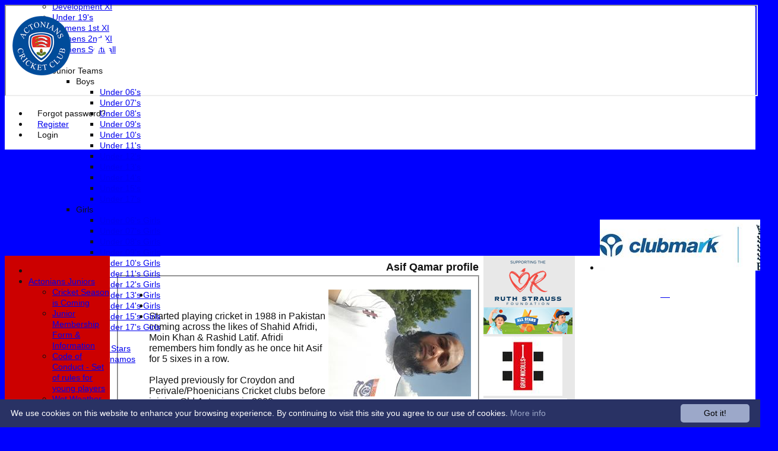

--- FILE ---
content_type: text/html; charset=utf-8
request_url: https://oldactonianscricket.hitssports.com/memberprofile/memberID_61436/Asif-Qamar.aspx
body_size: 28815
content:



<!DOCTYPE html>
<html lang="en">
<head><meta name="viewport" content="width=device-width, initial-scale=1.0" /><title>
	Asif Qamar - Actonians Cricket Club
</title>
    <script src="//ajax.googleapis.com/ajax/libs/jquery/1.12.4/jquery.min.js"></script>
    <script>if (typeof jQuery == "undefined" || !jQuery) { document.write("<scri" + "pt src='/js/jquery/jquery.min.js'></scr" + "ipt>"); }</script> 
    
    <link rel="alternate" href="android-app://com.hitssports.mobile/https/oldactonianscricket.secure-club.com/.app/" />
    <script type="text/javascript">try { if(top.location.href != self.location.href && self.location.href.indexOf("?template=nomenus.aspx") == -1) self.location.href = self.location.href + ((self.location.href.indexOf("?") == -1) ? "?" : "&") + "template=nomenus.aspx"; } catch(err) {}</script>
    
      <script defer src="/static/font-awesome-pro-5.14.0-web/js/all.min.js"></script>
<link href='//fonts.googleapis.com/css2?family=Arial' rel='stylesheet' /><link href='//fonts.googleapis.com/css2?family=inherit' rel='stylesheet' /><meta property='og:image' content='https://images.secure-club.com/clubs/1528/images/logo.png?179'>
<meta name="keywords" content="Actonians Cricket Club, the leading Ealing cricket club" /><meta name="description" content="Actonians, the leading Ealing cricket club, near Acton and Chiswick runs six Saturday league XI&#39;s, a Sunday friendly side, two women&#39;s XIs and a thriving junior section." /><link rel="canonical" href="https://oldactonianscricket.hitssports.com/memberprofile/memberID_61436/Asif-Qamar.aspx" /><meta property="og:image" content="https://images.secure-club.com/clubs/1528/images/logo.png.ashx?height=50&width=50&mode=crop&anchor=topleft"/>

<link href="/Telerik.Web.UI.WebResource.axd?d=2BenhyP6HvYl_lMxhUn0bIRhUwodhOhEoVD015MjYqGIw1m9naOXq4ifpG26CQ8b0tzlFRdtocotB89N5Wnq7orO9hpsD2LEs9p6VZ51lg7CiR7rsD5LQmzkWYKa6V8AKQ9L5A2&amp;t=638841090637275692&amp;compress=1&amp;_TSM_CombinedScripts_=%3b%3bTelerik.Web.UI%2c+Version%3d2022.1.119.45%2c+Culture%3dneutral%2c+PublicKeyToken%3d121fae78165ba3d4%3aen-US%3af00be9f9-5d75-4a4b-891e-b5c0e5b2a8e2%3ad7e35272%3a505983de%3ae347b32f%3a45085116%3aa957bcf1%3ace6e779%3af8b93e4e%3a48964ffa%3a62e8a487%3a178dfae9%3a9503e2d4%3a5675d0e5%3a9a628e52%3aa3b7d93f%3bTelerik.Web.UI.Skins%2c+Version%3d2022.1.119.45%2c+Culture%3dneutral%2c+PublicKeyToken%3d121fae78165ba3d4%3aen-US%3a96380a36-4789-4fbe-8cb1-e1b26e46429a%3ac5a3d7b0%3a32533a92%3a18ed383d%3a794033a5" type="text/css" rel="stylesheet" /><link href="/bundles/rn-alr-ihbx?v=oXqE-zUIHlJ7P-U1dvfMAqWq3nnHNiciXXh7A9QfZGc1" rel="stylesheet"/>
</head>
<body id="hsbody" class="fullwidth nobgfieldset">
    <form method="post" action="./asif-qamar.aspx" id="Form1" class="memberprofile hasnavigation">
<div class="aspNetHidden">
<input type="hidden" name="ctl06_TSM" id="ctl06_TSM" value="" />
<input type="hidden" name="RadStyleSheetManager1_TSSM" id="RadStyleSheetManager1_TSSM" value="" />
<input type="hidden" name="__EVENTTARGET" id="__EVENTTARGET" value="" />
<input type="hidden" name="__EVENTARGUMENT" id="__EVENTARGUMENT" value="" />
<input type="hidden" name="__LASTFOCUS" id="__LASTFOCUS" value="" />

</div>

<script type="text/javascript">
//<![CDATA[
var theForm = document.forms['Form1'];
function __doPostBack(eventTarget, eventArgument) {
    if (!theForm.onsubmit || (theForm.onsubmit() != false)) {
        theForm.__EVENTTARGET.value = eventTarget;
        theForm.__EVENTARGUMENT.value = eventArgument;
        theForm.submit();
    }
}
//]]>
</script>


<script src="/WebResource.axd?d=AiombcmZAvzXx-iIe4201mqBg9lVPdsYYrnTmJvr6rkIT8Mmo2pYy0iptK6hr3fwTuM-UJaeNmdxyg9ElkBYgTj1atw1&amp;t=638901572248157332" type="text/javascript"></script>


<script src="/Telerik.Web.UI.WebResource.axd?_TSM_HiddenField_=ctl06_TSM&amp;compress=1&amp;_TSM_CombinedScripts_=%3b%3bSystem.Web.Extensions%2c+Version%3d4.0.0.0%2c+Culture%3dneutral%2c+PublicKeyToken%3d31bf3856ad364e35%3aen-US%3aa8328cc8-0a99-4e41-8fe3-b58afac64e45%3aea597d4b%3ab25378d2%3bTelerik.Web.UI%3aen-US%3af00be9f9-5d75-4a4b-891e-b5c0e5b2a8e2%3a16e4e7cd%3a365331c3%3a24ee1bba%3a33715776%3a4877f69a%3a86526ba7%3aed16cbdc%3a88144a7a%3ac128760b%3a1e771326%3a8c2d243e%3ab2e06756%3a19620875%3a3f6e8f3f%3ae330518b%3a2003d0b8%3ac8618e41%3a1a73651d%3a16d8629e%3a58366029%3a8e6f0d33%3a864068a5%3a6a6d718d" type="text/javascript"></script><link href="/bundles/public?v=w6eUVYq6f9v0-B8CebT_XZ2uGF8WY2MU1fIpi372Qro1" rel="stylesheet"/>
<link rel='stylesheet' href='https://images.secure-club.com/clubs/1528/css/1.1.1882-live-2507154037.min.css' /><script type="text/javascript">
//<![CDATA[
Sys.WebForms.PageRequestManager._initialize('ctl06', 'Form1', ['tAspcontent1$ctl00$grdByBattingPositionPanel','','tAspcontent1$ctl00$grdModesOfDismissalPanel','','tAspcontent1$ctl00$grdRecentPanel','','tAspcontent1$ctl00$grdBowlingAveragesPanel','','tAspcontent1$ctl00$grdBattingAveragesPanel','','tRadAjaxManager1SU',''], ['Aspcontent1$ctl00$ddSince','','Aspcontent1$ctl00$grdBowlingAverages','','Aspcontent1$ctl00$grdBattingAverages','','Aspcontent1$ctl00$grdRecent',''], [], 90, '');
//]]>
</script>

		    <div id="formdecorator" class="RadFormDecorator" style="display:none;">
	<!-- 2022.1.119.45 --><script type="text/javascript">
//<![CDATA[

if (typeof(WebForm_AutoFocus) != 'undefined' && !isWebFormAutoFocusMethodCalled)
{   
	var old_WebForm_AutoFocus = WebForm_AutoFocus;
	WebForm_AutoFocus = function(arg)
	{
		Sys.Application.add_load(function()
		{            
			old_WebForm_AutoFocus(arg);
			WebForm_AutoFocus = old_WebForm_AutoFocus;
		});
	}
    var isWebFormAutoFocusMethodCalled = true;
}
if (typeof(Telerik) != 'undefined' && Type.isNamespace(Telerik.Web))
{
	if (Telerik.Web.UI.RadFormDecorator)
	{
		Telerik.Web.UI.RadFormDecorator.initializePage("formdecorator", "", "WebBlue", 63863);
	}
}
//]]>
</script><input id="formdecorator_ClientState" name="formdecorator_ClientState" type="hidden" />
</div>
            <div id="RadAjaxManager1SU">
	<span id="RadAjaxManager1" style="display:none;"></span>
</div>
            <div id="AjaxLoadingPanel1" class="RadAjax RadAjax_WebBlue" style="display:none;background-color:#CCCCCC;height:400px;width:100%;">
	<div class="raDiv">

	</div><div class="raColor raTransp">

	</div>
</div>
              
            
            <div id="maincontainer" class="Chrome rounded">
            
				<div class="container" id="borders">
					
<div id="pnlLogin" class="" data-url="https://oldactonianscricket.hitssports.com">
    <span class="close"><i class="fa fa-2x fa-window-close" aria-hidden="true"></i></span>
    <iframe src="" width="100%"></iframe>
</div>
<script>
    function OnNodeExpanded(sender, args) {
        var slide = $(".lnkLogout, .lnkLogin").first().closest(".rnvSlide");
        var w = slide.width();
        var nav = sender.get_element();
        var navright = $(nav).offset().left + $(nav).width();
        if (navright > $(window).width()) {
            slide.css("left", "");
            slide.css("right", "0px");
        } else {
            slide.css("right", "");
            slide.css("left", navright - slide.width() + "px");
        }
    }
</script>

<div id="LoginTable_mynav" class="RadNavigation RadNavigation_Default mymenu">
	<div class="rnvRootGroupWrapper">
		<ul class="rnvRootGroup rnvGroup">
			<li class="rnvItem rnvFirst lnkForgot forgotPassword"><span class="rnvRootLink rnvLink" title="Already received your password but forgotten it?  Click here for a reminder"><span class="rnvText"><i class='fa fa-question' aria-hidden='true'></i> Forgot password?</span></span></li><li class="rnvItem"><a class="rnvRootLink rnvLink" title="If you are a member of our club, and haven&#39;t already done so click here to register" href="/register/default.aspx"><span class="rnvText"><i class='fa fa-pencil-alt' aria-hidden='true'></i> Register</span></a></li><li class="rnvItem rnvLast lnkLogin mynavsub"><span class="rnvRootLink rnvLink"><span class="rnvText"><i class='fa fa-sign-in' aria-hidden='true'></i> Login</span></span></li>
		</ul>
	</div><div class="rnvHiddenGroups">
		
	</div><input id="LoginTable_mynav_ClientState" name="LoginTable_mynav_ClientState" type="hidden" />
</div> 

					<div id="topsection">
						<div class="topbar" id="topbar">

<style type="text/css">
.adbanner .radr_clipRegion  {
    background-color: transparent !important; 
}
#clubname { padding-right: 330px; }
</style>
<div class="contacts">
    
    <a id="Top1_twitterlink" class="twitter" title="Follow us on Twitter" href="https://twitter.com/ActoniansCC" target="_blank"><i class="fab fa-twitter fa-2x"></i></a>
     
       <a href="/contact/default.aspx" class="contact" title="Contact Actonians Cricket Club">
            <span class='fa-layers fa-fw'><i class="fa fa-envelope fa-2x shadow" data-fa-transform="grow-1"></i><i class="fa fa-envelope fa-2x"></i></span></a>
       <a href="/location/default.aspx" class="location" title="Find Actonians Cricket Club">
           <span class='fa-layers fa-fw'><i class="fa fa-map fa-2x shadow" data-fa-transform="grow-1"></i><i class="fa fa-map fa-2x"></i></span></a>
     
</div>
<div id="topleft" class="left" style="min-height: 100px; max-height: 150px;">
    <h1>
        <a id="Top1_lnkLogo" href="/"><img id="Top1_clublogo" src="https://images.secure-club.com/clubs/1528/images/logo.png?179" alt="Actonians Cricket Club" /></a>
        <span id="clubname">Actonians Cricket Club</span>
    </h1>
</div>

<div id="topright" style="float:right; text-align: center; padding: 2px;">
    <div id="Top1_topAdvertising" class="RadRotator RadRotator_Default sponsor" style="height:100px;width:300px;">
	<div class="rrRelativeWrapper">
		<div class="rrClipRegion">
			<ul class="rrItemsList">
				<li class="rrItem" style="height:100px;width:300px;"><div id="Top1_topAdvertising_i0">
					
            <a title="Clubmark" target="advert" href="/static/sponsor.aspx?id=10355">
                <img style="border: 0" src="https://images.secure-club.com/sponsorlogo.ashx?id=/clubs/1528/sponsor/10355_top.jpg" alt="Clubmark" />
            </a>
        
				</div></li>
			</ul>
		</div><a class="rrButton rrButtonUp p-icon p-i-arrow-up" href="javascript:void(0);">&nbsp;</a><a class="rrButton rrButtonLeft p-icon p-i-arrow-left" href="javascript:void(0);">&nbsp;</a><a class="rrButton rrButtonRight p-icon p-i-arrow-right" href="javascript:void(0);">&nbsp;</a><a class="rrButton rrButtonDown p-icon p-i-arrow-down" href="javascript:void(0);">&nbsp;</a>
	</div><input id="Top1_topAdvertising_ClientState" name="Top1_topAdvertising_ClientState" type="hidden" />
</div>
</div></div>
			            
                            <div class="topMenu " id="menubar">
                            

<div id="Topmenu1_pnlTopMenu" style="position: relative; min-height: 20px;">
	

<div tabindex="0" id="Topmenu1_topMenu" class="RadMenu RadMenu_Default rmSized" style="width:100%;min-height: 20px; z-index: 1;">
		<ul class="rmRootGroup rmHorizontal">
			<li class="rmItem rmFirst"><a class="rmLink rmRootLink" href="/default.aspx">Home</a></li><li class="rmItem "><a class="rmLink rmRootLink" href="/team/default.aspx">Teams</a><div class="rmSlide">
				<ul class="rmVertical rmGroup rmLevel1">
					<li class="rmItem rmFirst"><a class="rmLink" href="/team/teamid_3600/1st-XI.aspx">1st XI</a></li><li class="rmItem "><a class="rmLink" href="/team/teamid_3601/2nd-XI.aspx">2nd XI</a></li><li class="rmItem "><a class="rmLink" href="/team/teamid_3596/3rd-XI.aspx">3rd XI</a></li><li class="rmItem "><a class="rmLink" href="/team/teamid_4534/4th-XI.aspx">4th XI</a></li><li class="rmItem "><a class="rmLink" href="/team/teamid_17870/5th-XI.aspx">5th XI</a></li><li class="rmItem "><a class="rmLink" href="/team/teamid_18675/6th-XI.aspx">6th XI</a></li><li class="rmItem "><a class="rmLink" href="/team/teamid_3658/Club-XI.aspx">Club XI</a></li><li class="rmItem "><a class="rmLink" href="/team/teamid_12242/Development-XI.aspx">Development XI</a></li><li class="rmItem "><a class="rmLink" href="/team/teamid_18875/Under-19s.aspx">Under 19's</a></li><li class="rmItem "><a class="rmLink" href="/team/teamid_6027/Womens-1st-XI.aspx">Womens 1st XI</a></li><li class="rmItem "><a class="rmLink" href="/team/teamid_17871/Womens-2nd-XI.aspx">Womens 2nd XI</a></li><li class="rmItem "><a class="rmLink" href="/team/teamid_19540/Womens-Softball.aspx">Womens Softball</a></li><li class="rmItem rmSeparator"></li><li class="rmItem rmLast"><span class="rmLink" tabindex="0">Junior Teams</span><div class="rmSlide">
						<ul class="rmVertical rmGroup rmLevel2">
							<li class="rmItem rmFirst"><span class="rmLink" tabindex="0">Boys</span><div class="rmSlide">
								<ul class="rmVertical rmGroup rmLevel3">
									<li class="rmItem rmFirst"><a class="rmLink" href="/team/teamid_19538/Under-06s.aspx">Under 06's</a></li><li class="rmItem "><a class="rmLink" href="/team/teamid_19537/Under-07s.aspx">Under 07's</a></li><li class="rmItem "><a class="rmLink" href="/team/teamid_19536/Under-08s.aspx">Under 08's</a></li><li class="rmItem "><a class="rmLink" href="/team/teamid_4477/Under-09s.aspx">Under 09's</a></li><li class="rmItem "><a class="rmLink" href="/team/teamid_4476/Under-10s.aspx">Under 10's</a></li><li class="rmItem "><a class="rmLink" href="/team/teamid_4475/Under-11s.aspx">Under 11's</a></li><li class="rmItem "><a class="rmLink" href="/team/teamid_5418/Under-12s.aspx">Under 12's</a></li><li class="rmItem "><a class="rmLink" href="/team/teamid_4474/Under-13s.aspx">Under 13's</a></li><li class="rmItem "><a class="rmLink" href="/team/teamid_5419/Under-14s.aspx">Under 14's</a></li><li class="rmItem "><a class="rmLink" href="/team/teamid_4471/Under-15s.aspx">Under 15's</a></li><li class="rmItem rmLast"><a class="rmLink" href="/team/teamid_4416/Under-17s.aspx">Under 17's</a></li>
								</ul>
							</div></li><li class="rmItem "><span class="rmLink" tabindex="0">Girls</span><div class="rmSlide">
								<ul class="rmVertical rmGroup rmLevel3">
									<li class="rmItem rmFirst"><a class="rmLink" href="/team/teamid_19590/Under-06s-Girls.aspx">Under 06's Girls</a></li><li class="rmItem "><a class="rmLink" href="/team/teamid_19566/Under-07s-Girls.aspx">Under 07's Girls</a></li><li class="rmItem "><a class="rmLink" href="/team/teamid_19565/Under-08s-Girls.aspx">Under 08's Girls</a></li><li class="rmItem "><a class="rmLink" href="/team/teamid_16952/Under-09s-Girls.aspx">Under 09's Girls</a></li><li class="rmItem "><a class="rmLink" href="/team/teamid_13644/Under-10s-Girls.aspx">Under 10's Girls</a></li><li class="rmItem "><a class="rmLink" href="/team/teamid_12108/Under-11s-Girls.aspx">Under 11's Girls</a></li><li class="rmItem "><a class="rmLink" href="/team/teamid_16944/Under-12s-Girls.aspx">Under 12's Girls</a></li><li class="rmItem "><a class="rmLink" href="/team/teamid_12107/Under-13s-Girls.aspx">Under 13's Girls</a></li><li class="rmItem "><a class="rmLink" href="/team/teamid_16945/Under-14s-Girls.aspx">Under 14's Girls</a></li><li class="rmItem "><a class="rmLink" href="/team/teamid_12106/Under-15s-Girls.aspx">Under 15's Girls</a></li><li class="rmItem rmLast"><a class="rmLink" href="/team/teamid_12105/Under-17s-Girls.aspx">Under 17's Girls</a></li>
								</ul>
							</div></li><li class="rmItem rmLast"><span class="rmLink" tabindex="0">Mixed</span><div class="rmSlide">
								<ul class="rmVertical rmGroup rmLevel3">
									<li class="rmItem rmFirst"><a class="rmLink" href="/team/teamid_15849/All-Stars.aspx">All Stars</a></li><li class="rmItem rmLast"><a class="rmLink" href="/team/teamid_17579/Dynamos.aspx">Dynamos</a></li>
								</ul>
							</div></li>
						</ul>
					</div></li>
				</ul>
			</div></li><li class="rmItem "><a class="rmLink rmRootLink" href="/fixtures/default.aspx">Fixtures</a><div class="rmSlide">
				<ul class="rmVertical rmGroup rmLevel1">
					<li class="rmItem rmFirst"><a class="rmLink" href="/fixtures/teamid_3600/1st-XI.aspx">1st XI</a></li><li class="rmItem "><a class="rmLink" href="/fixtures/teamid_3601/2nd-XI.aspx">2nd XI</a></li><li class="rmItem "><a class="rmLink" href="/fixtures/teamid_3596/3rd-XI.aspx">3rd XI</a></li><li class="rmItem "><a class="rmLink" href="/fixtures/teamid_4534/4th-XI.aspx">4th XI</a></li><li class="rmItem "><a class="rmLink" href="/fixtures/teamid_17870/5th-XI.aspx">5th XI</a></li><li class="rmItem "><a class="rmLink" href="/fixtures/teamid_18675/6th-XI.aspx">6th XI</a></li><li class="rmItem "><a class="rmLink" href="/fixtures/teamid_3658/Club-XI.aspx">Club XI</a></li><li class="rmItem "><a class="rmLink" href="/fixtures/teamid_12242/Development-XI.aspx">Development XI</a></li><li class="rmItem "><a class="rmLink" href="/fixtures/teamid_18875/Under-19s.aspx">Under 19's</a></li><li class="rmItem "><a class="rmLink" href="/fixtures/teamid_6027/Womens-1st-XI.aspx">Womens 1st XI</a></li><li class="rmItem "><a class="rmLink" href="/fixtures/teamid_17871/Womens-2nd-XI.aspx">Womens 2nd XI</a></li><li class="rmItem "><a class="rmLink" href="/fixtures/teamid_19540/Womens-Softball.aspx">Womens Softball</a></li><li class="rmItem rmSeparator"></li><li class="rmItem rmLast"><span class="rmLink" tabindex="0">Junior Teams</span><div class="rmSlide">
						<ul class="rmVertical rmGroup rmLevel2">
							<li class="rmItem rmFirst"><span class="rmLink" tabindex="0">Boys</span><div class="rmSlide">
								<ul class="rmVertical rmGroup rmLevel3">
									<li class="rmItem rmFirst"><a class="rmLink" href="/fixtures/teamid_19538/Under-06s.aspx">Under 06's</a></li><li class="rmItem "><a class="rmLink" href="/fixtures/teamid_19537/Under-07s.aspx">Under 07's</a></li><li class="rmItem "><a class="rmLink" href="/fixtures/teamid_19536/Under-08s.aspx">Under 08's</a></li><li class="rmItem "><a class="rmLink" href="/fixtures/teamid_4477/Under-09s.aspx">Under 09's</a></li><li class="rmItem "><a class="rmLink" href="/fixtures/teamid_4476/Under-10s.aspx">Under 10's</a></li><li class="rmItem "><a class="rmLink" href="/fixtures/teamid_4475/Under-11s.aspx">Under 11's</a></li><li class="rmItem "><a class="rmLink" href="/fixtures/teamid_5418/Under-12s.aspx">Under 12's</a></li><li class="rmItem "><a class="rmLink" href="/fixtures/teamid_4474/Under-13s.aspx">Under 13's</a></li><li class="rmItem "><a class="rmLink" href="/fixtures/teamid_5419/Under-14s.aspx">Under 14's</a></li><li class="rmItem "><a class="rmLink" href="/fixtures/teamid_4471/Under-15s.aspx">Under 15's</a></li><li class="rmItem rmLast"><a class="rmLink" href="/fixtures/teamid_4416/Under-17s.aspx">Under 17's</a></li>
								</ul>
							</div></li><li class="rmItem "><span class="rmLink" tabindex="0">Girls</span><div class="rmSlide">
								<ul class="rmVertical rmGroup rmLevel3">
									<li class="rmItem rmFirst"><a class="rmLink" href="/fixtures/teamid_19590/Under-06s-Girls.aspx">Under 06's Girls</a></li><li class="rmItem "><a class="rmLink" href="/fixtures/teamid_19566/Under-07s-Girls.aspx">Under 07's Girls</a></li><li class="rmItem "><a class="rmLink" href="/fixtures/teamid_19565/Under-08s-Girls.aspx">Under 08's Girls</a></li><li class="rmItem "><a class="rmLink" href="/fixtures/teamid_16952/Under-09s-Girls.aspx">Under 09's Girls</a></li><li class="rmItem "><a class="rmLink" href="/fixtures/teamid_13644/Under-10s-Girls.aspx">Under 10's Girls</a></li><li class="rmItem "><a class="rmLink" href="/fixtures/teamid_12108/Under-11s-Girls.aspx">Under 11's Girls</a></li><li class="rmItem "><a class="rmLink" href="/fixtures/teamid_16944/Under-12s-Girls.aspx">Under 12's Girls</a></li><li class="rmItem "><a class="rmLink" href="/fixtures/teamid_12107/Under-13s-Girls.aspx">Under 13's Girls</a></li><li class="rmItem "><a class="rmLink" href="/fixtures/teamid_16945/Under-14s-Girls.aspx">Under 14's Girls</a></li><li class="rmItem "><a class="rmLink" href="/fixtures/teamid_12106/Under-15s-Girls.aspx">Under 15's Girls</a></li><li class="rmItem rmLast"><a class="rmLink" href="/fixtures/teamid_12105/Under-17s-Girls.aspx">Under 17's Girls</a></li>
								</ul>
							</div></li><li class="rmItem rmLast"><span class="rmLink" tabindex="0">Mixed</span><div class="rmSlide">
								<ul class="rmVertical rmGroup rmLevel3">
									<li class="rmItem rmFirst"><a class="rmLink" href="/fixtures/teamid_15849/All-Stars.aspx">All Stars</a></li><li class="rmItem rmLast"><a class="rmLink" href="/fixtures/teamid_17579/Dynamos.aspx">Dynamos</a></li>
								</ul>
							</div></li>
						</ul>
					</div></li>
				</ul>
			</div></li><li class="rmItem "><a class="rmLink rmRootLink" href="/teamsheet/default.aspx">Teamsheets</a><div class="rmSlide">
				<ul class="rmVertical rmGroup rmLevel1">
					<li class="rmItem rmFirst"><a class="rmLink" href="/teamsheet/teamid_3600/1st-XI.aspx">1st XI</a></li><li class="rmItem "><a class="rmLink" href="/teamsheet/teamid_3601/2nd-XI.aspx">2nd XI</a></li><li class="rmItem "><a class="rmLink" href="/teamsheet/teamid_3596/3rd-XI.aspx">3rd XI</a></li><li class="rmItem "><a class="rmLink" href="/teamsheet/teamid_4534/4th-XI.aspx">4th XI</a></li><li class="rmItem "><a class="rmLink" href="/teamsheet/teamid_17870/5th-XI.aspx">5th XI</a></li><li class="rmItem "><a class="rmLink" href="/teamsheet/teamid_18675/6th-XI.aspx">6th XI</a></li><li class="rmItem "><a class="rmLink" href="/teamsheet/teamid_3658/Club-XI.aspx">Club XI</a></li><li class="rmItem "><a class="rmLink" href="/teamsheet/teamid_12242/Development-XI.aspx">Development XI</a></li><li class="rmItem "><a class="rmLink" href="/teamsheet/teamid_18875/Under-19s.aspx">Under 19's</a></li><li class="rmItem "><a class="rmLink" href="/teamsheet/teamid_6027/Womens-1st-XI.aspx">Womens 1st XI</a></li><li class="rmItem "><a class="rmLink" href="/teamsheet/teamid_17871/Womens-2nd-XI.aspx">Womens 2nd XI</a></li><li class="rmItem "><a class="rmLink" href="/teamsheet/teamid_19540/Womens-Softball.aspx">Womens Softball</a></li><li class="rmItem rmSeparator"></li><li class="rmItem "><span class="rmLink" tabindex="0">Junior Teams</span><div class="rmSlide">
						<ul class="rmVertical rmGroup rmLevel2">
							<li class="rmItem rmFirst"><span class="rmLink" tabindex="0">Boys</span><div class="rmSlide">
								<ul class="rmVertical rmGroup rmLevel3">
									<li class="rmItem rmFirst"><a class="rmLink" href="/teamsheet/teamid_19538/Under-06s.aspx">Under 06's</a></li><li class="rmItem "><a class="rmLink" href="/teamsheet/teamid_19537/Under-07s.aspx">Under 07's</a></li><li class="rmItem "><a class="rmLink" href="/teamsheet/teamid_19536/Under-08s.aspx">Under 08's</a></li><li class="rmItem "><a class="rmLink" href="/teamsheet/teamid_4477/Under-09s.aspx">Under 09's</a></li><li class="rmItem "><a class="rmLink" href="/teamsheet/teamid_4476/Under-10s.aspx">Under 10's</a></li><li class="rmItem "><a class="rmLink" href="/teamsheet/teamid_4475/Under-11s.aspx">Under 11's</a></li><li class="rmItem "><a class="rmLink" href="/teamsheet/teamid_5418/Under-12s.aspx">Under 12's</a></li><li class="rmItem "><a class="rmLink" href="/teamsheet/teamid_4474/Under-13s.aspx">Under 13's</a></li><li class="rmItem "><a class="rmLink" href="/teamsheet/teamid_5419/Under-14s.aspx">Under 14's</a></li><li class="rmItem "><a class="rmLink" href="/teamsheet/teamid_4471/Under-15s.aspx">Under 15's</a></li><li class="rmItem rmLast"><a class="rmLink" href="/teamsheet/teamid_4416/Under-17s.aspx">Under 17's</a></li>
								</ul>
							</div></li><li class="rmItem "><span class="rmLink" tabindex="0">Girls</span><div class="rmSlide">
								<ul class="rmVertical rmGroup rmLevel3">
									<li class="rmItem rmFirst"><a class="rmLink" href="/teamsheet/teamid_19590/Under-06s-Girls.aspx">Under 06's Girls</a></li><li class="rmItem "><a class="rmLink" href="/teamsheet/teamid_19566/Under-07s-Girls.aspx">Under 07's Girls</a></li><li class="rmItem "><a class="rmLink" href="/teamsheet/teamid_19565/Under-08s-Girls.aspx">Under 08's Girls</a></li><li class="rmItem "><a class="rmLink" href="/teamsheet/teamid_16952/Under-09s-Girls.aspx">Under 09's Girls</a></li><li class="rmItem "><a class="rmLink" href="/teamsheet/teamid_13644/Under-10s-Girls.aspx">Under 10's Girls</a></li><li class="rmItem "><a class="rmLink" href="/teamsheet/teamid_12108/Under-11s-Girls.aspx">Under 11's Girls</a></li><li class="rmItem "><a class="rmLink" href="/teamsheet/teamid_16944/Under-12s-Girls.aspx">Under 12's Girls</a></li><li class="rmItem "><a class="rmLink" href="/teamsheet/teamid_12107/Under-13s-Girls.aspx">Under 13's Girls</a></li><li class="rmItem "><a class="rmLink" href="/teamsheet/teamid_16945/Under-14s-Girls.aspx">Under 14's Girls</a></li><li class="rmItem "><a class="rmLink" href="/teamsheet/teamid_12106/Under-15s-Girls.aspx">Under 15's Girls</a></li><li class="rmItem rmLast"><a class="rmLink" href="/teamsheet/teamid_12105/Under-17s-Girls.aspx">Under 17's Girls</a></li>
								</ul>
							</div></li><li class="rmItem rmLast"><span class="rmLink" tabindex="0">Mixed</span><div class="rmSlide">
								<ul class="rmVertical rmGroup rmLevel3">
									<li class="rmItem rmFirst"><a class="rmLink" href="/teamsheet/teamid_15849/All-Stars.aspx">All Stars</a></li><li class="rmItem rmLast"><a class="rmLink" href="/teamsheet/teamid_17579/Dynamos.aspx">Dynamos</a></li>
								</ul>
							</div></li>
						</ul>
					</div></li><li class="rmItem rmLast"><a class="rmLink" href="/teamsheet/teamid_all/default.aspx">All teams</a></li>
				</ul>
			</div></li><li class="rmItem "><a class="rmLink rmRootLink" href="/leaguetables/default.aspx">Tables</a><div class="rmSlide">
				<ul class="rmVertical rmGroup rmLevel1">
					<li class="rmItem rmFirst"><a class="rmLink" href="/leaguetables/teamid_3600/1st-XI.aspx">1st XI</a></li><li class="rmItem "><a class="rmLink" href="/leaguetables/teamid_3601/2nd-XI.aspx">2nd XI</a></li><li class="rmItem "><a class="rmLink" href="/leaguetables/teamid_3596/3rd-XI.aspx">3rd XI</a></li><li class="rmItem "><a class="rmLink" href="/leaguetables/teamid_4534/4th-XI.aspx">4th XI</a></li><li class="rmItem "><a class="rmLink" href="/leaguetables/teamid_17870/5th-XI.aspx">5th XI</a></li><li class="rmItem "><a class="rmLink" href="/leaguetables/teamid_18675/6th-XI.aspx">6th XI</a></li><li class="rmItem "><a class="rmLink" href="/leaguetables/teamid_3658/Club-XI.aspx">Club XI</a></li><li class="rmItem "><a class="rmLink" href="/leaguetables/teamid_12242/Development-XI.aspx">Development XI</a></li><li class="rmItem "><a class="rmLink" href="/leaguetables/teamid_18875/Under-19s.aspx">Under 19's</a></li><li class="rmItem "><a class="rmLink" href="/leaguetables/teamid_6027/Womens-1st-XI.aspx">Womens 1st XI</a></li><li class="rmItem "><a class="rmLink" href="/leaguetables/teamid_17871/Womens-2nd-XI.aspx">Womens 2nd XI</a></li><li class="rmItem "><a class="rmLink" href="/leaguetables/teamid_19540/Womens-Softball.aspx">Womens Softball</a></li><li class="rmItem rmSeparator"></li><li class="rmItem rmLast"><span class="rmLink" tabindex="0">Junior Teams</span><div class="rmSlide">
						<ul class="rmVertical rmGroup rmLevel2">
							<li class="rmItem rmFirst"><span class="rmLink" tabindex="0">Boys</span><div class="rmSlide">
								<ul class="rmVertical rmGroup rmLevel3">
									<li class="rmItem rmFirst"><a class="rmLink" href="/leaguetables/teamid_19538/Under-06s.aspx">Under 06's</a></li><li class="rmItem "><a class="rmLink" href="/leaguetables/teamid_19537/Under-07s.aspx">Under 07's</a></li><li class="rmItem "><a class="rmLink" href="/leaguetables/teamid_19536/Under-08s.aspx">Under 08's</a></li><li class="rmItem "><a class="rmLink" href="/leaguetables/teamid_4477/Under-09s.aspx">Under 09's</a></li><li class="rmItem "><a class="rmLink" href="/leaguetables/teamid_4476/Under-10s.aspx">Under 10's</a></li><li class="rmItem "><a class="rmLink" href="/leaguetables/teamid_4475/Under-11s.aspx">Under 11's</a></li><li class="rmItem "><a class="rmLink" href="/leaguetables/teamid_5418/Under-12s.aspx">Under 12's</a></li><li class="rmItem "><a class="rmLink" href="/leaguetables/teamid_4474/Under-13s.aspx">Under 13's</a></li><li class="rmItem "><a class="rmLink" href="/leaguetables/teamid_5419/Under-14s.aspx">Under 14's</a></li><li class="rmItem "><a class="rmLink" href="/leaguetables/teamid_4471/Under-15s.aspx">Under 15's</a></li><li class="rmItem rmLast"><a class="rmLink" href="/leaguetables/teamid_4416/Under-17s.aspx">Under 17's</a></li>
								</ul>
							</div></li><li class="rmItem "><span class="rmLink" tabindex="0">Girls</span><div class="rmSlide">
								<ul class="rmVertical rmGroup rmLevel3">
									<li class="rmItem rmFirst"><a class="rmLink" href="/leaguetables/teamid_19590/Under-06s-Girls.aspx">Under 06's Girls</a></li><li class="rmItem "><a class="rmLink" href="/leaguetables/teamid_19566/Under-07s-Girls.aspx">Under 07's Girls</a></li><li class="rmItem "><a class="rmLink" href="/leaguetables/teamid_19565/Under-08s-Girls.aspx">Under 08's Girls</a></li><li class="rmItem "><a class="rmLink" href="/leaguetables/teamid_16952/Under-09s-Girls.aspx">Under 09's Girls</a></li><li class="rmItem "><a class="rmLink" href="/leaguetables/teamid_13644/Under-10s-Girls.aspx">Under 10's Girls</a></li><li class="rmItem "><a class="rmLink" href="/leaguetables/teamid_12108/Under-11s-Girls.aspx">Under 11's Girls</a></li><li class="rmItem "><a class="rmLink" href="/leaguetables/teamid_16944/Under-12s-Girls.aspx">Under 12's Girls</a></li><li class="rmItem "><a class="rmLink" href="/leaguetables/teamid_12107/Under-13s-Girls.aspx">Under 13's Girls</a></li><li class="rmItem "><a class="rmLink" href="/leaguetables/teamid_16945/Under-14s-Girls.aspx">Under 14's Girls</a></li><li class="rmItem "><a class="rmLink" href="/leaguetables/teamid_12106/Under-15s-Girls.aspx">Under 15's Girls</a></li><li class="rmItem rmLast"><a class="rmLink" href="/leaguetables/teamid_12105/Under-17s-Girls.aspx">Under 17's Girls</a></li>
								</ul>
							</div></li><li class="rmItem rmLast"><span class="rmLink" tabindex="0">Mixed</span><div class="rmSlide">
								<ul class="rmVertical rmGroup rmLevel3">
									<li class="rmItem rmFirst"><a class="rmLink" href="/leaguetables/teamid_15849/All-Stars.aspx">All Stars</a></li><li class="rmItem rmLast"><a class="rmLink" href="/leaguetables/teamid_17579/Dynamos.aspx">Dynamos</a></li>
								</ul>
							</div></li>
						</ul>
					</div></li>
				</ul>
			</div></li><li class="rmItem "><a class="rmLink rmRootLink" href="/averages/default.aspx">Averages</a><div class="rmSlide">
				<ul class="rmVertical rmGroup rmLevel1">
					<li class="rmItem rmFirst"><a class="rmLink" href="/averages/teamid_3600/1st-XI.aspx">1st XI</a></li><li class="rmItem "><a class="rmLink" href="/averages/teamid_3601/2nd-XI.aspx">2nd XI</a></li><li class="rmItem "><a class="rmLink" href="/averages/teamid_3596/3rd-XI.aspx">3rd XI</a></li><li class="rmItem "><a class="rmLink" href="/averages/teamid_4534/4th-XI.aspx">4th XI</a></li><li class="rmItem "><a class="rmLink" href="/averages/teamid_17870/5th-XI.aspx">5th XI</a></li><li class="rmItem "><a class="rmLink" href="/averages/teamid_18675/6th-XI.aspx">6th XI</a></li><li class="rmItem "><a class="rmLink" href="/averages/teamid_3658/Club-XI.aspx">Club XI</a></li><li class="rmItem "><a class="rmLink" href="/averages/teamid_12242/Development-XI.aspx">Development XI</a></li><li class="rmItem "><a class="rmLink" href="/averages/teamid_18875/Under-19s.aspx">Under 19's</a></li><li class="rmItem "><a class="rmLink" href="/averages/teamid_6027/Womens-1st-XI.aspx">Womens 1st XI</a></li><li class="rmItem "><a class="rmLink" href="/averages/teamid_17871/Womens-2nd-XI.aspx">Womens 2nd XI</a></li><li class="rmItem "><a class="rmLink" href="/averages/teamid_19540/Womens-Softball.aspx">Womens Softball</a></li><li class="rmItem rmSeparator"></li><li class="rmItem rmLast"><span class="rmLink" tabindex="0">Junior Teams</span><div class="rmSlide">
						<ul class="rmVertical rmGroup rmLevel2">
							<li class="rmItem rmFirst"><span class="rmLink" tabindex="0">Boys</span><div class="rmSlide">
								<ul class="rmVertical rmGroup rmLevel3">
									<li class="rmItem rmFirst"><a class="rmLink" href="/averages/teamid_19538/Under-06s.aspx">Under 06's</a></li><li class="rmItem "><a class="rmLink" href="/averages/teamid_19537/Under-07s.aspx">Under 07's</a></li><li class="rmItem "><a class="rmLink" href="/averages/teamid_19536/Under-08s.aspx">Under 08's</a></li><li class="rmItem "><a class="rmLink" href="/averages/teamid_4477/Under-09s.aspx">Under 09's</a></li><li class="rmItem "><a class="rmLink" href="/averages/teamid_4476/Under-10s.aspx">Under 10's</a></li><li class="rmItem "><a class="rmLink" href="/averages/teamid_4475/Under-11s.aspx">Under 11's</a></li><li class="rmItem "><a class="rmLink" href="/averages/teamid_5418/Under-12s.aspx">Under 12's</a></li><li class="rmItem "><a class="rmLink" href="/averages/teamid_4474/Under-13s.aspx">Under 13's</a></li><li class="rmItem "><a class="rmLink" href="/averages/teamid_5419/Under-14s.aspx">Under 14's</a></li><li class="rmItem "><a class="rmLink" href="/averages/teamid_4471/Under-15s.aspx">Under 15's</a></li><li class="rmItem rmLast"><a class="rmLink" href="/averages/teamid_4416/Under-17s.aspx">Under 17's</a></li>
								</ul>
							</div></li><li class="rmItem "><span class="rmLink" tabindex="0">Girls</span><div class="rmSlide">
								<ul class="rmVertical rmGroup rmLevel3">
									<li class="rmItem rmFirst"><a class="rmLink" href="/averages/teamid_19590/Under-06s-Girls.aspx">Under 06's Girls</a></li><li class="rmItem "><a class="rmLink" href="/averages/teamid_19566/Under-07s-Girls.aspx">Under 07's Girls</a></li><li class="rmItem "><a class="rmLink" href="/averages/teamid_19565/Under-08s-Girls.aspx">Under 08's Girls</a></li><li class="rmItem "><a class="rmLink" href="/averages/teamid_16952/Under-09s-Girls.aspx">Under 09's Girls</a></li><li class="rmItem "><a class="rmLink" href="/averages/teamid_13644/Under-10s-Girls.aspx">Under 10's Girls</a></li><li class="rmItem "><a class="rmLink" href="/averages/teamid_12108/Under-11s-Girls.aspx">Under 11's Girls</a></li><li class="rmItem "><a class="rmLink" href="/averages/teamid_16944/Under-12s-Girls.aspx">Under 12's Girls</a></li><li class="rmItem "><a class="rmLink" href="/averages/teamid_12107/Under-13s-Girls.aspx">Under 13's Girls</a></li><li class="rmItem "><a class="rmLink" href="/averages/teamid_16945/Under-14s-Girls.aspx">Under 14's Girls</a></li><li class="rmItem "><a class="rmLink" href="/averages/teamid_12106/Under-15s-Girls.aspx">Under 15's Girls</a></li><li class="rmItem rmLast"><a class="rmLink" href="/averages/teamid_12105/Under-17s-Girls.aspx">Under 17's Girls</a></li>
								</ul>
							</div></li><li class="rmItem rmLast"><span class="rmLink" tabindex="0">Mixed</span><div class="rmSlide">
								<ul class="rmVertical rmGroup rmLevel3">
									<li class="rmItem rmFirst"><a class="rmLink" href="/averages/teamid_15849/All-Stars.aspx">All Stars</a></li><li class="rmItem rmLast"><a class="rmLink" href="/averages/teamid_17579/Dynamos.aspx">Dynamos</a></li>
								</ul>
							</div></li>
						</ul>
					</div></li>
				</ul>
			</div></li><li class="rmItem "><a class="rmLink rmRootLink" href="/stats/default.aspx">Statistics</a></li><li class="rmItem "><a class="rmLink rmRootLink" href="/pages/page_7519/Colts-Junior-Section.aspx">Juniors</a></li><li class="rmItem "><a class="rmLink rmRootLink" href="/gallery/default.aspx">Photo Galleries</a></li><li class="rmItem "><a class="rmLink rmRootLink" href="https://www.gncricketshop.co.uk/actoniansCC/_CSmain.aspx?">Clothing</a></li><li class="rmItem rmLast"><a class="rmLink rmRootLink" href="/contact/default.aspx">Contact</a></li>
		</ul><input id="Topmenu1_topMenu_ClientState" name="Topmenu1_topMenu_ClientState" type="hidden" />
	</div>

</div>
<div class="clr"></div>


                            
					        </div>
			            
                    </div>
                    
                    <div id="columns">
						<div id="contentcolumn" class="middle column">
                            <div id="Aspcontent1_contentMain" class="bodycontent">
	
    <h2 id="Aspcontent1_h2PageTitle" class="pageheading" align="right">Asif Qamar profile</h2>
    
    <div id="Aspcontent1_preContent">
		
<style>
.totals td { border-top: 2px solid black; font-weight: bold; }
</style>
<div>
	

<fieldset class="profile">
	<div class="hitslist" >
    
<div class="profileimage ">
    
    <img id="Aspcontent1_ctl00_memberdetail_memberphoto_imgPhoto" src="https://images.secure-club.com/clubs/1528/members/6143620180714_110827.jpg" align="right" />
    
    
</div>
	<ul>
		
		<li>
			
		</li>
		<li>
			
		</li>
		<li>
			Started playing cricket in 1988 in Pakistan coming across the likes of Shahid Afridi, Moin Khan &amp; Rashid Latif. Afridi remembers him fondly as he once hit Asif for 5 sixes in a row. <br />
<br />
Played previously for Croydon and Perivale/Phoenicians Cricket clubs before joining Old Actonians in 2008.<br />
<br />
Has a theory regarding cricket that is - to bowl, bat and field is not enough, you must have a cricket sense, you have to be mentally strong, must believe in yourself; yes, I can do it at any cost.
		</li>
        
		<li>
				<h4 class="nostyle">Awards</h4>
				<div>Greg Barwick Batting Award - 2017, Greg Barwick Batting Award - 2018, Butterworth Club Champion - 2018, 3rd XI Players Player - 2018</div></li>

        	
		
	</ul>
	</div>
</fieldset>

	<br />
	<fieldset>
		<legend>Performance Details</legend>
		<div class="hitslist">
			<ul class="performance">
				<li class="clearfix">
					<label>High Score</label>
					<div class="right"><span id="Aspcontent1_ctl00_lblHighScore">187 not out<a style="padding-left: 20px;" title="Click to view result of this fixture" href="/scorecard/fixtureID_636954/3rd-XI-v-North-London-4-07-Jul-2018.aspx">North London 4 v <b>Actonians Cricket Club 3rd XI</b> on Sat 07 Jul 2018</a></span></div>
				</li>
				<li class="clearfix">
					<label>Best Bowling</label>
					<div class="right"><span id="Aspcontent1_ctl00_lblBestBowling">3 - 26&nbsp;<a style="padding-left: 20px;" title="Click to view result of this fixture" href="/scorecard/fixtureID_584601/4th-XI-v-Perivale-Phoenicians-IV-17-Jun-2017.aspx"><b>Actonians Cricket Club 4th XI</b> v Perivale Phoenicians IV on Sat 17 Jun 2017</a></span></div>
				</li>
			</ul>
		</div>
	</fieldset>

	<br />

	<fieldset>
		<legend>Batting and fielding history</legend>
		<div class="RadAjaxPanel" id="Aspcontent1_ctl00_grdBattingAveragesPanel">
			<div id="Aspcontent1_ctl00_grdBattingAverages" class="RadGrid RadGrid_WebBlue">

			<table class="rgMasterTable" id="Aspcontent1_ctl00_grdBattingAverages_ctl00" style="width:100%;table-layout:auto;empty-cells:show;">
				<colgroup>
		<col style="width:36px" />
		<col  />
		<col  />
		<col  />
		<col  />
		<col  />
		<col  />
		<col  />
		<col  />
		<col  />
		<col  />
		<col  />
		<col  />
		<col  />
		<col  />
	</colgroup>
<thead>
					<tr>
						<th scope="col" class="rgHeader rgGroupCol"></th><th scope="col" class="rgHeader"><a onclick="Telerik.Web.UI.Grid.Sort($find(&#39;Aspcontent1_ctl00_grdBattingAverages_ctl00&#39;), &#39;SeasonName&#39;); return false;" title="Click here to sort" href="javascript:__doPostBack(&#39;Aspcontent1$ctl00$grdBattingAverages$ctl00$ctl02$ctl01$ctl00&#39;,&#39;&#39;)">Season</a></th><th scope="col" class="rgHeader"><a onclick="Telerik.Web.UI.Grid.Sort($find(&#39;Aspcontent1_ctl00_grdBattingAverages_ctl00&#39;), &#39;TeamName&#39;); return false;" title="Click here to sort" href="javascript:__doPostBack(&#39;Aspcontent1$ctl00$grdBattingAverages$ctl00$ctl02$ctl01$ctl01&#39;,&#39;&#39;)">Team</a></th><th scope="col" class="rgHeader"><a onclick="Telerik.Web.UI.Grid.Sort($find(&#39;Aspcontent1_ctl00_grdBattingAverages_ctl00&#39;), &#39;Matches&#39;); return false;" title="Click here to sort" href="javascript:__doPostBack(&#39;Aspcontent1$ctl00$grdBattingAverages$ctl00$ctl02$ctl01$ctl02&#39;,&#39;&#39;)">M<span class='hide-tab'>atches</span></a></th><th scope="col" class="rgHeader"><a onclick="Telerik.Web.UI.Grid.Sort($find(&#39;Aspcontent1_ctl00_grdBattingAverages_ctl00&#39;), &#39;Innings&#39;); return false;" title="Click here to sort" href="javascript:__doPostBack(&#39;Aspcontent1$ctl00$grdBattingAverages$ctl00$ctl02$ctl01$ctl03&#39;,&#39;&#39;)">I<span class='hide-tab'>nnings</span></a></th><th scope="col" class="rgHeader"><a onclick="Telerik.Web.UI.Grid.Sort($find(&#39;Aspcontent1_ctl00_grdBattingAverages_ctl00&#39;), &#39;NotOut&#39;); return false;" title="Click here to sort" href="javascript:__doPostBack(&#39;Aspcontent1$ctl00$grdBattingAverages$ctl00$ctl02$ctl01$ctl04&#39;,&#39;&#39;)">NO</a></th><th scope="col" class="rgHeader"><a onclick="Telerik.Web.UI.Grid.Sort($find(&#39;Aspcontent1_ctl00_grdBattingAverages_ctl00&#39;), &#39;Runs&#39;); return false;" title="Click here to sort" href="javascript:__doPostBack(&#39;Aspcontent1$ctl00$grdBattingAverages$ctl00$ctl02$ctl01$ctl05&#39;,&#39;&#39;)">R<span class='hide-mob'>uns</span></a></th><th scope="col" class="rgHeader"><a onclick="Telerik.Web.UI.Grid.Sort($find(&#39;Aspcontent1_ctl00_grdBattingAverages_ctl00&#39;), &#39;HighScore&#39;); return false;" title="Click here to sort" href="javascript:__doPostBack(&#39;Aspcontent1$ctl00$grdBattingAverages$ctl00$ctl02$ctl01$ctl07&#39;,&#39;&#39;)">HS</a></th><th scope="col" class="rgHeader"><a onclick="Telerik.Web.UI.Grid.Sort($find(&#39;Aspcontent1_ctl00_grdBattingAverages_ctl00&#39;), &#39;Average&#39;); return false;" title="Click here to sort" href="javascript:__doPostBack(&#39;Aspcontent1$ctl00$grdBattingAverages$ctl00$ctl02$ctl01$ctl08&#39;,&#39;&#39;)">A<span class='hide-mob'>verage</span></a></th><th scope="col" class="hide-mob rgHeader"><a onclick="Telerik.Web.UI.Grid.Sort($find(&#39;Aspcontent1_ctl00_grdBattingAverages_ctl00&#39;), &#39;Fours&#39;); return false;" title="Click here to sort" href="javascript:__doPostBack(&#39;Aspcontent1$ctl00$grdBattingAverages$ctl00$ctl02$ctl01$ctl09&#39;,&#39;&#39;)">4s</a></th><th scope="col" class="hide-mob rgHeader"><a onclick="Telerik.Web.UI.Grid.Sort($find(&#39;Aspcontent1_ctl00_grdBattingAverages_ctl00&#39;), &#39;Sixes&#39;); return false;" title="Click here to sort" href="javascript:__doPostBack(&#39;Aspcontent1$ctl00$grdBattingAverages$ctl00$ctl02$ctl01$ctl10&#39;,&#39;&#39;)">6s</a></th><th scope="col" class="hide-mob rgHeader"><a onclick="Telerik.Web.UI.Grid.Sort($find(&#39;Aspcontent1_ctl00_grdBattingAverages_ctl00&#39;), &#39;Hundreds&#39;); return false;" title="Click here to sort" href="javascript:__doPostBack(&#39;Aspcontent1$ctl00$grdBattingAverages$ctl00$ctl02$ctl01$ctl11&#39;,&#39;&#39;)">100s</a></th><th scope="col" class="hide-mob rgHeader"><a onclick="Telerik.Web.UI.Grid.Sort($find(&#39;Aspcontent1_ctl00_grdBattingAverages_ctl00&#39;), &#39;Fifties&#39;); return false;" title="Click here to sort" href="javascript:__doPostBack(&#39;Aspcontent1$ctl00$grdBattingAverages$ctl00$ctl02$ctl01$ctl12&#39;,&#39;&#39;)">50s</a></th><th scope="col" class="hide-mob rgHeader"><a onclick="Telerik.Web.UI.Grid.Sort($find(&#39;Aspcontent1_ctl00_grdBattingAverages_ctl00&#39;), &#39;Catches&#39;); return false;" title="Click here to sort" href="javascript:__doPostBack(&#39;Aspcontent1$ctl00$grdBattingAverages$ctl00$ctl02$ctl01$ctl13&#39;,&#39;&#39;)">C<span class='hide-tab'>atches</span></a></th><th scope="col" class="hide-mob rgHeader"><a onclick="Telerik.Web.UI.Grid.Sort($find(&#39;Aspcontent1_ctl00_grdBattingAverages_ctl00&#39;), &#39;Stumpings&#39;); return false;" title="Click here to sort" href="javascript:__doPostBack(&#39;Aspcontent1$ctl00$grdBattingAverages$ctl00$ctl02$ctl01$ctl14&#39;,&#39;&#39;)">S<span class='hide-tab'>tumpings</span></a></th>
					</tr>
				</thead><tfoot>
					<tr class="rgFooter" style="font-weight:bold;">
						<td class="rgGroupCol">&nbsp;</td><td>Total</td><td>&nbsp;</td><td>199</td><td>177</td><td>21</td><td>4237</td><td>187</td><td>27.16</td><td class="hide-mob">235</td><td class="hide-mob">61</td><td class="hide-mob">5</td><td class="hide-mob">18</td><td class="hide-mob">72</td><td class="hide-mob">0</td>
					</tr><tr class="rgPager">
						<td class="rgPagerCell" colspan="15"><div class="NumericPages">
							<div class="rgWrap rgNumPart">
								<a onclick="return false;" class="rgCurrentPage" rel="nofolloww" href="javascript:__doPostBack(&#39;Aspcontent1$ctl00$grdBattingAverages$ctl00$ctl03$ctl01$ctl02&#39;,&#39;&#39;)">1</a><a rel="nofolloww" href="javascript:__doPostBack(&#39;Aspcontent1$ctl00$grdBattingAverages$ctl00$ctl03$ctl01$ctl03&#39;,&#39;&#39;)">2</a>
							</div><div class="rgWrap rgInfoPart">
								 &nbsp;Page <strong>1</strong> of <strong>2</strong>, items <strong>1</strong> to <strong>20</strong> of <strong>30</strong>.
							</div>
						</div></td>
					</tr>
				</tfoot><tbody>
				<tr class="hide-mob rgGroupHeader">
					<td class="rgGroupCol"><button type="button" name="Aspcontent1$ctl00$grdBattingAverages$ctl00$ctl04$ctl00" value="Expand group" onclick="$find(&quot;Aspcontent1_ctl00_grdBattingAverages_ctl00&quot;)._toggleGroupsExpand(this, event); return false;__doPostBack(&#39;Aspcontent1$ctl00$grdBattingAverages$ctl00$ctl04$ctl00&#39;,&#39;&#39;)" title="Expand group" class="t-button rgActionButton rgExpand" id="Aspcontent1_ctl00_grdBattingAverages_ctl00__2__0"><span class="t-font-icon rgIcon rgExpandIcon"></span></button></td><td colspan="14"><span class='rgGroupHeaderText'>Season: 2021</span></td>
				</tr><tr class="rgRow" id="Aspcontent1_ctl00_grdBattingAverages_ctl00__0" style="display:none;">
					<td class="rgGroupCol">&nbsp;</td><td style="width:100px;">2021</td><td>2nd XI</td><td>1</td><td>1</td><td>0</td><td>2</td><td><span style="white-space: nowrap">2
							</span>
						</td><td>2.00</td><td class="hide-mob">0</td><td class="hide-mob">0</td><td class="hide-mob">0</td><td class="hide-mob">0</td><td class="hide-mob">0</td><td class="hide-mob">0</td>
				</tr><tr class="rgAltRow" id="Aspcontent1_ctl00_grdBattingAverages_ctl00__1" style="display:none;">
					<td class="rgGroupCol">&nbsp;</td><td style="width:100px;">2021</td><td>Club XI</td><td>3</td><td>3</td><td>0</td><td>20</td><td><span style="white-space: nowrap">17
							</span>
						</td><td>6.67</td><td class="hide-mob">0</td><td class="hide-mob">0</td><td class="hide-mob">0</td><td class="hide-mob">0</td><td class="hide-mob">2</td><td class="hide-mob">0</td>
				</tr><tr class="rgRow" id="Aspcontent1_ctl00_grdBattingAverages_ctl00__2" style="display:none;">
					<td class="rgGroupCol">&nbsp;</td><td style="width:100px;">2021</td><td>5th XI</td><td>1</td><td>1</td><td>0</td><td>59</td><td><span style="white-space: nowrap">59
							</span>
						</td><td>59.00</td><td class="hide-mob">8</td><td class="hide-mob">3</td><td class="hide-mob">0</td><td class="hide-mob">1</td><td class="hide-mob">0</td><td class="hide-mob">0</td>
				</tr><tr class="rgFooter">
					<td class="rgGroupCol">&nbsp;</td><td style="width:100px;"></td><td>All teams</td><td>5</td><td>5</td><td>0</td><td>81</td><td>59</td><td>16.20</td><td class="hide-mob">8</td><td class="hide-mob">3</td><td class="hide-mob">0</td><td class="hide-mob">1</td><td class="hide-mob">2</td><td class="hide-mob">0</td>
				</tr><tr class="hide-mob rgGroupHeader">
					<td class="rgGroupCol"><button type="button" name="Aspcontent1$ctl00$grdBattingAverages$ctl00$ctl12$ctl00" value="Expand group" onclick="$find(&quot;Aspcontent1_ctl00_grdBattingAverages_ctl00&quot;)._toggleGroupsExpand(this, event); return false;__doPostBack(&#39;Aspcontent1$ctl00$grdBattingAverages$ctl00$ctl12$ctl00&#39;,&#39;&#39;)" title="Expand group" class="t-button rgActionButton rgExpand" id="Aspcontent1_ctl00_grdBattingAverages_ctl00__10__0"><span class="t-font-icon rgIcon rgExpandIcon"></span></button></td><td colspan="14"><span class='rgGroupHeaderText'>Season: 2020</span></td>
				</tr><tr class="rgAltRow" id="Aspcontent1_ctl00_grdBattingAverages_ctl00__3" style="display:none;">
					<td class="rgGroupCol">&nbsp;</td><td style="width:100px;">2020</td><td>4th XI</td><td>1</td><td>1</td><td>0</td><td>4</td><td><span style="white-space: nowrap">4
							</span>
						</td><td>4.00</td><td class="hide-mob">1</td><td class="hide-mob">0</td><td class="hide-mob">0</td><td class="hide-mob">0</td><td class="hide-mob">0</td><td class="hide-mob">0</td>
				</tr><tr class="rgFooter">
					<td class="rgGroupCol">&nbsp;</td><td style="width:100px;"></td><td>All teams</td><td>1</td><td>1</td><td>0</td><td>4</td><td>4</td><td>4.00</td><td class="hide-mob">1</td><td class="hide-mob">0</td><td class="hide-mob">0</td><td class="hide-mob">0</td><td class="hide-mob">0</td><td class="hide-mob">0</td>
				</tr><tr class="hide-mob rgGroupHeader">
					<td class="rgGroupCol"><button type="button" name="Aspcontent1$ctl00$grdBattingAverages$ctl00$ctl16$ctl00" value="Expand group" onclick="$find(&quot;Aspcontent1_ctl00_grdBattingAverages_ctl00&quot;)._toggleGroupsExpand(this, event); return false;__doPostBack(&#39;Aspcontent1$ctl00$grdBattingAverages$ctl00$ctl16$ctl00&#39;,&#39;&#39;)" title="Expand group" class="t-button rgActionButton rgExpand" id="Aspcontent1_ctl00_grdBattingAverages_ctl00__14__0"><span class="t-font-icon rgIcon rgExpandIcon"></span></button></td><td colspan="14"><span class='rgGroupHeaderText'>Season: 2019</span></td>
				</tr><tr class="rgRow" id="Aspcontent1_ctl00_grdBattingAverages_ctl00__4" style="display:none;">
					<td class="rgGroupCol">&nbsp;</td><td style="width:100px;">2019</td><td>1st XI</td><td>4</td><td>4</td><td>0</td><td>15</td><td><span style="white-space: nowrap">12
							</span>
						</td><td>3.75</td><td class="hide-mob">0</td><td class="hide-mob">0</td><td class="hide-mob">0</td><td class="hide-mob">0</td><td class="hide-mob">1</td><td class="hide-mob">0</td>
				</tr><tr class="rgAltRow" id="Aspcontent1_ctl00_grdBattingAverages_ctl00__5" style="display:none;">
					<td class="rgGroupCol">&nbsp;</td><td style="width:100px;">2019</td><td>2nd XI</td><td>10</td><td>9</td><td>2</td><td>301</td><td><span style="white-space: nowrap">124
							 *</span>
						</td><td>43.00</td><td class="hide-mob">4</td><td class="hide-mob">0</td><td class="hide-mob">1</td><td class="hide-mob">1</td><td class="hide-mob">2</td><td class="hide-mob">0</td>
				</tr><tr class="rgRow" id="Aspcontent1_ctl00_grdBattingAverages_ctl00__6" style="display:none;">
					<td class="rgGroupCol">&nbsp;</td><td style="width:100px;">2019</td><td>Club XI</td><td>1</td><td>1</td><td>0</td><td>8</td><td><span style="white-space: nowrap">8
							</span>
						</td><td>8.00</td><td class="hide-mob">0</td><td class="hide-mob">0</td><td class="hide-mob">0</td><td class="hide-mob">0</td><td class="hide-mob">0</td><td class="hide-mob">0</td>
				</tr><tr class="rgFooter">
					<td class="rgGroupCol">&nbsp;</td><td style="width:100px;"></td><td>All teams</td><td>15</td><td>14</td><td>2</td><td>324</td><td>124</td><td>27.00</td><td class="hide-mob">4</td><td class="hide-mob">0</td><td class="hide-mob">1</td><td class="hide-mob">1</td><td class="hide-mob">3</td><td class="hide-mob">0</td>
				</tr><tr class="hide-mob rgGroupHeader">
					<td class="rgGroupCol"><button type="button" name="Aspcontent1$ctl00$grdBattingAverages$ctl00$ctl24$ctl00" value="Expand group" onclick="$find(&quot;Aspcontent1_ctl00_grdBattingAverages_ctl00&quot;)._toggleGroupsExpand(this, event); return false;__doPostBack(&#39;Aspcontent1$ctl00$grdBattingAverages$ctl00$ctl24$ctl00&#39;,&#39;&#39;)" title="Expand group" class="t-button rgActionButton rgExpand" id="Aspcontent1_ctl00_grdBattingAverages_ctl00__22__0"><span class="t-font-icon rgIcon rgExpandIcon"></span></button></td><td colspan="14"><span class='rgGroupHeaderText'>Season: 2018</span></td>
				</tr><tr class="rgAltRow" id="Aspcontent1_ctl00_grdBattingAverages_ctl00__7" style="display:none;">
					<td class="rgGroupCol">&nbsp;</td><td style="width:100px;">2018</td><td>3rd XI</td><td>16</td><td>15</td><td>3</td><td>732</td><td><span style="white-space: nowrap">187
							 *</span>
						</td><td>61.00</td><td class="hide-mob">86</td><td class="hide-mob">23</td><td class="hide-mob">2</td><td class="hide-mob">2</td><td class="hide-mob">8</td><td class="hide-mob">0</td>
				</tr><tr class="rgRow" id="Aspcontent1_ctl00_grdBattingAverages_ctl00__8" style="display:none;">
					<td class="rgGroupCol">&nbsp;</td><td style="width:100px;">2018</td><td>2nd XI</td><td>2</td><td>1</td><td>0</td><td>12</td><td><span style="white-space: nowrap">12
							</span>
						</td><td>12.00</td><td class="hide-mob">0</td><td class="hide-mob">0</td><td class="hide-mob">0</td><td class="hide-mob">0</td><td class="hide-mob">1</td><td class="hide-mob">0</td>
				</tr><tr class="rgFooter">
					<td class="rgGroupCol">&nbsp;</td><td style="width:100px;"></td><td>All teams</td><td>18</td><td>16</td><td>3</td><td>744</td><td>187</td><td>57.23</td><td class="hide-mob">86</td><td class="hide-mob">23</td><td class="hide-mob">2</td><td class="hide-mob">2</td><td class="hide-mob">9</td><td class="hide-mob">0</td>
				</tr><tr class="hide-mob rgGroupHeader">
					<td class="rgGroupCol"><button type="button" name="Aspcontent1$ctl00$grdBattingAverages$ctl00$ctl30$ctl00" value="Expand group" onclick="$find(&quot;Aspcontent1_ctl00_grdBattingAverages_ctl00&quot;)._toggleGroupsExpand(this, event); return false;__doPostBack(&#39;Aspcontent1$ctl00$grdBattingAverages$ctl00$ctl30$ctl00&#39;,&#39;&#39;)" title="Expand group" class="t-button rgActionButton rgExpand" id="Aspcontent1_ctl00_grdBattingAverages_ctl00__28__0"><span class="t-font-icon rgIcon rgExpandIcon"></span></button></td><td colspan="14"><span class='rgGroupHeaderText'>Season: 2017</span></td>
				</tr><tr class="rgAltRow" id="Aspcontent1_ctl00_grdBattingAverages_ctl00__9" style="display:none;">
					<td class="rgGroupCol">&nbsp;</td><td style="width:100px;">2017</td><td>3rd XI</td><td>10</td><td>9</td><td>2</td><td>329</td><td><span style="white-space: nowrap">131
							</span>
						</td><td>47.00</td><td class="hide-mob">24</td><td class="hide-mob">20</td><td class="hide-mob">1</td><td class="hide-mob">1</td><td class="hide-mob">5</td><td class="hide-mob">0</td>
				</tr><tr class="rgRow" id="Aspcontent1_ctl00_grdBattingAverages_ctl00__10" style="display:none;">
					<td class="rgGroupCol">&nbsp;</td><td style="width:100px;">2017</td><td>2nd XI</td><td>2</td><td>1</td><td>0</td><td>26</td><td><span style="white-space: nowrap">26
							</span>
						</td><td>26.00</td><td class="hide-mob">4</td><td class="hide-mob">0</td><td class="hide-mob">0</td><td class="hide-mob">0</td><td class="hide-mob">1</td><td class="hide-mob">0</td>
				</tr><tr class="rgAltRow" id="Aspcontent1_ctl00_grdBattingAverages_ctl00__11" style="display:none;">
					<td class="rgGroupCol">&nbsp;</td><td style="width:100px;">2017</td><td>4th XI</td><td>4</td><td>4</td><td>0</td><td>117</td><td><span style="white-space: nowrap">62
							</span>
						</td><td>29.25</td><td class="hide-mob">1</td><td class="hide-mob">0</td><td class="hide-mob">0</td><td class="hide-mob">1</td><td class="hide-mob">0</td><td class="hide-mob">0</td>
				</tr><tr class="rgFooter">
					<td class="rgGroupCol">&nbsp;</td><td style="width:100px;"></td><td>All teams</td><td>16</td><td>14</td><td>2</td><td>472</td><td>131</td><td>39.33</td><td class="hide-mob">29</td><td class="hide-mob">20</td><td class="hide-mob">1</td><td class="hide-mob">2</td><td class="hide-mob">6</td><td class="hide-mob">0</td>
				</tr><tr class="hide-mob rgGroupHeader">
					<td class="rgGroupCol"><button type="button" name="Aspcontent1$ctl00$grdBattingAverages$ctl00$ctl38$ctl00" value="Expand group" onclick="$find(&quot;Aspcontent1_ctl00_grdBattingAverages_ctl00&quot;)._toggleGroupsExpand(this, event); return false;__doPostBack(&#39;Aspcontent1$ctl00$grdBattingAverages$ctl00$ctl38$ctl00&#39;,&#39;&#39;)" title="Expand group" class="t-button rgActionButton rgExpand" id="Aspcontent1_ctl00_grdBattingAverages_ctl00__36__0"><span class="t-font-icon rgIcon rgExpandIcon"></span></button></td><td colspan="14"><span class='rgGroupHeaderText'>Season: 2016</span></td>
				</tr><tr class="rgRow" id="Aspcontent1_ctl00_grdBattingAverages_ctl00__12" style="display:none;">
					<td class="rgGroupCol">&nbsp;</td><td style="width:100px;">2016</td><td>1st XI</td><td>1</td><td>1</td><td>0</td><td>3</td><td><span style="white-space: nowrap">3
							</span>
						</td><td>3.00</td><td class="hide-mob">0</td><td class="hide-mob">0</td><td class="hide-mob">0</td><td class="hide-mob">0</td><td class="hide-mob">1</td><td class="hide-mob">0</td>
				</tr><tr class="rgAltRow" id="Aspcontent1_ctl00_grdBattingAverages_ctl00__13" style="display:none;">
					<td class="rgGroupCol">&nbsp;</td><td style="width:100px;">2016</td><td>2nd XI</td><td>3</td><td>3</td><td>0</td><td>69</td><td><span style="white-space: nowrap">49
							</span>
						</td><td>23.00</td><td class="hide-mob">7</td><td class="hide-mob">2</td><td class="hide-mob">0</td><td class="hide-mob">0</td><td class="hide-mob">2</td><td class="hide-mob">0</td>
				</tr><tr class="rgFooter">
					<td class="rgGroupCol">&nbsp;</td><td style="width:100px;"></td><td>All teams</td><td>4</td><td>4</td><td>0</td><td>72</td><td>49</td><td>18.00</td><td class="hide-mob">7</td><td class="hide-mob">2</td><td class="hide-mob">0</td><td class="hide-mob">0</td><td class="hide-mob">3</td><td class="hide-mob">0</td>
				</tr><tr class="hide-mob rgGroupHeader">
					<td class="rgGroupCol"><button type="button" name="Aspcontent1$ctl00$grdBattingAverages$ctl00$ctl44$ctl00" value="Expand group" onclick="$find(&quot;Aspcontent1_ctl00_grdBattingAverages_ctl00&quot;)._toggleGroupsExpand(this, event); return false;__doPostBack(&#39;Aspcontent1$ctl00$grdBattingAverages$ctl00$ctl44$ctl00&#39;,&#39;&#39;)" title="Expand group" class="t-button rgActionButton rgExpand" id="Aspcontent1_ctl00_grdBattingAverages_ctl00__42__0"><span class="t-font-icon rgIcon rgExpandIcon"></span></button></td><td colspan="14"><span class='rgGroupHeaderText'>Season: 2015</span></td>
				</tr><tr class="rgRow" id="Aspcontent1_ctl00_grdBattingAverages_ctl00__14" style="display:none;">
					<td class="rgGroupCol">&nbsp;</td><td style="width:100px;">2015</td><td>1st XI</td><td>9</td><td>6</td><td>1</td><td>48</td><td><span style="white-space: nowrap">25
							</span>
						</td><td>9.60</td><td class="hide-mob">5</td><td class="hide-mob">2</td><td class="hide-mob">0</td><td class="hide-mob">0</td><td class="hide-mob">1</td><td class="hide-mob">0</td>
				</tr><tr class="rgAltRow" id="Aspcontent1_ctl00_grdBattingAverages_ctl00__15" style="display:none;">
					<td class="rgGroupCol">&nbsp;</td><td style="width:100px;">2015</td><td>2nd XI</td><td>12</td><td>12</td><td>3</td><td>176</td><td><span style="white-space: nowrap">38
							 *</span>
						</td><td>19.56</td><td class="hide-mob">11</td><td class="hide-mob">2</td><td class="hide-mob">0</td><td class="hide-mob">0</td><td class="hide-mob">6</td><td class="hide-mob">0</td>
				</tr><tr class="rgFooter">
					<td class="rgGroupCol">&nbsp;</td><td style="width:100px;"></td><td>All teams</td><td>21</td><td>18</td><td>4</td><td>224</td><td>38</td><td>16.00</td><td class="hide-mob">16</td><td class="hide-mob">4</td><td class="hide-mob">0</td><td class="hide-mob">0</td><td class="hide-mob">7</td><td class="hide-mob">0</td>
				</tr><tr class="hide-mob rgGroupHeader">
					<td class="rgGroupCol"><button type="button" name="Aspcontent1$ctl00$grdBattingAverages$ctl00$ctl50$ctl00" value="Expand group" onclick="$find(&quot;Aspcontent1_ctl00_grdBattingAverages_ctl00&quot;)._toggleGroupsExpand(this, event); return false;__doPostBack(&#39;Aspcontent1$ctl00$grdBattingAverages$ctl00$ctl50$ctl00&#39;,&#39;&#39;)" title="Expand group" class="t-button rgActionButton rgExpand" id="Aspcontent1_ctl00_grdBattingAverages_ctl00__48__0"><span class="t-font-icon rgIcon rgExpandIcon"></span></button></td><td colspan="14"><span class='rgGroupHeaderText'>Season: 2014</span></td>
				</tr><tr class="rgRow" id="Aspcontent1_ctl00_grdBattingAverages_ctl00__16" style="display:none;">
					<td class="rgGroupCol">&nbsp;</td><td style="width:100px;">2014</td><td>1st XI</td><td>16</td><td>10</td><td>3</td><td>124</td><td><span style="white-space: nowrap">43
							</span>
						</td><td>17.71</td><td class="hide-mob">12</td><td class="hide-mob">3</td><td class="hide-mob">0</td><td class="hide-mob">0</td><td class="hide-mob">4</td><td class="hide-mob">0</td>
				</tr><tr class="rgAltRow" id="Aspcontent1_ctl00_grdBattingAverages_ctl00__17" style="display:none;">
					<td class="rgGroupCol">&nbsp;</td><td style="width:100px;">2014</td><td>2nd XI</td><td>3</td><td>3</td><td>0</td><td>85</td><td><span style="white-space: nowrap">39
							</span>
						</td><td>28.33</td><td class="hide-mob">7</td><td class="hide-mob">0</td><td class="hide-mob">0</td><td class="hide-mob">0</td><td class="hide-mob">2</td><td class="hide-mob">0</td>
				</tr><tr class="rgFooter">
					<td class="rgGroupCol">&nbsp;</td><td style="width:100px;"></td><td>All teams</td><td>19</td><td>13</td><td>3</td><td>209</td><td>43</td><td>20.90</td><td class="hide-mob">19</td><td class="hide-mob">3</td><td class="hide-mob">0</td><td class="hide-mob">0</td><td class="hide-mob">6</td><td class="hide-mob">0</td>
				</tr><tr class="hide-mob rgGroupHeader">
					<td class="rgGroupCol"><button type="button" name="Aspcontent1$ctl00$grdBattingAverages$ctl00$ctl56$ctl00" value="Expand group" onclick="$find(&quot;Aspcontent1_ctl00_grdBattingAverages_ctl00&quot;)._toggleGroupsExpand(this, event); return false;__doPostBack(&#39;Aspcontent1$ctl00$grdBattingAverages$ctl00$ctl56$ctl00&#39;,&#39;&#39;)" title="Expand group" class="t-button rgActionButton rgExpand" id="Aspcontent1_ctl00_grdBattingAverages_ctl00__54__0"><span class="t-font-icon rgIcon rgExpandIcon"></span></button></td><td colspan="14"><span class='rgGroupHeaderText'>Season: 2013</span></td>
				</tr><tr class="rgRow" id="Aspcontent1_ctl00_grdBattingAverages_ctl00__18" style="display:none;">
					<td class="rgGroupCol">&nbsp;</td><td style="width:100px;">2013</td><td>1st XI</td><td>9</td><td>6</td><td>0</td><td>106</td><td><span style="white-space: nowrap">48
							</span>
						</td><td>17.67</td><td class="hide-mob">8</td><td class="hide-mob">3</td><td class="hide-mob">0</td><td class="hide-mob">0</td><td class="hide-mob">2</td><td class="hide-mob">0</td>
				</tr><tr class="rgAltRow" id="Aspcontent1_ctl00_grdBattingAverages_ctl00__19" style="display:none;">
					<td class="rgGroupCol">&nbsp;</td><td style="width:100px;">2013</td><td>2nd XI</td><td>8</td><td>8</td><td>0</td><td>277</td><td><span style="white-space: nowrap">73
							</span>
						</td><td>34.63</td><td class="hide-mob">41</td><td class="hide-mob">1</td><td class="hide-mob">0</td><td class="hide-mob">3</td><td class="hide-mob">6</td><td class="hide-mob">0</td>
				</tr><tr class="rgFooter">
					<td class="rgGroupCol">&nbsp;</td><td style="width:100px;"></td><td>All teams</td><td>17</td><td>14</td><td>0</td><td>383</td><td>73</td><td>27.36</td><td class="hide-mob">49</td><td class="hide-mob">4</td><td class="hide-mob">0</td><td class="hide-mob">3</td><td class="hide-mob">8</td><td class="hide-mob">0</td>
				</tr>
				</tbody>

			</table><div id="Aspcontent1_ctl00_grdBattingAverages_SharedCalendarContainer" style="display:none;">

			</div><input id="Aspcontent1_ctl00_grdBattingAverages_ClientState" name="Aspcontent1_ctl00_grdBattingAverages_ClientState" type="hidden" />	</div>

		</div>
	</fieldset>

	<br />
	


	<fieldset>
	<legend>Bowling history</legend>
		<div class="RadAjaxPanel" id="Aspcontent1_ctl00_grdBowlingAveragesPanel">
			<div id="Aspcontent1_ctl00_grdBowlingAverages" class="RadGrid RadGrid_WebBlue">

			<table class="rgMasterTable" id="Aspcontent1_ctl00_grdBowlingAverages_ctl00" style="width:100%;table-layout:auto;empty-cells:show;">
				<colgroup>
		<col  />
		<col  />
		<col  />
		<col  />
		<col  />
		<col  />
		<col  />
		<col  />
		<col  />
		<col  />
	</colgroup>
<thead>
					<tr>
						<th scope="col" class="rgHeader"><a onclick="Telerik.Web.UI.Grid.Sort($find(&#39;Aspcontent1_ctl00_grdBowlingAverages_ctl00&#39;), &#39;Season.SeasonDesc&#39;); return false;" title="Click here to sort" href="javascript:__doPostBack(&#39;Aspcontent1$ctl00$grdBowlingAverages$ctl00$ctl02$ctl00$ctl00&#39;,&#39;&#39;)">Season</a></th><th scope="col" class="rgHeader"><a onclick="Telerik.Web.UI.Grid.Sort($find(&#39;Aspcontent1_ctl00_grdBowlingAverages_ctl00&#39;), &#39;Matches&#39;); return false;" title="Click here to sort" href="javascript:__doPostBack(&#39;Aspcontent1$ctl00$grdBowlingAverages$ctl00$ctl02$ctl00$ctl01&#39;,&#39;&#39;)">M<span class='hide-mob'>atches</span></a></th><th scope="col" class="rgHeader"><a onclick="Telerik.Web.UI.Grid.Sort($find(&#39;Aspcontent1_ctl00_grdBowlingAverages_ctl00&#39;), &#39;Overs&#39;); return false;" title="Click here to sort" href="javascript:__doPostBack(&#39;Aspcontent1$ctl00$grdBowlingAverages$ctl00$ctl02$ctl00$ctl02&#39;,&#39;&#39;)">O<span class='hide-mob'>vers</span></a></th><th scope="col" class="rgHeader"><a onclick="Telerik.Web.UI.Grid.Sort($find(&#39;Aspcontent1_ctl00_grdBowlingAverages_ctl00&#39;), &#39;Maidens&#39;); return false;" title="Click here to sort" href="javascript:__doPostBack(&#39;Aspcontent1$ctl00$grdBowlingAverages$ctl00$ctl02$ctl00$ctl03&#39;,&#39;&#39;)">M<span class='hide-mob'>aidens</span></a></th><th scope="col" class="rgHeader"><a onclick="Telerik.Web.UI.Grid.Sort($find(&#39;Aspcontent1_ctl00_grdBowlingAverages_ctl00&#39;), &#39;Runs&#39;); return false;" title="Click here to sort" href="javascript:__doPostBack(&#39;Aspcontent1$ctl00$grdBowlingAverages$ctl00$ctl02$ctl00$ctl04&#39;,&#39;&#39;)">R<span class='hide-mob'>uns</span></a></th><th scope="col" class="rgHeader"><a onclick="Telerik.Web.UI.Grid.Sort($find(&#39;Aspcontent1_ctl00_grdBowlingAverages_ctl00&#39;), &#39;Wickets&#39;); return false;" title="Click here to sort" href="javascript:__doPostBack(&#39;Aspcontent1$ctl00$grdBowlingAverages$ctl00$ctl02$ctl00$ctl05&#39;,&#39;&#39;)">W<span class='hide-mob'>ickets</span></a></th><th scope="col" class="rgHeader"><a onclick="Telerik.Web.UI.Grid.Sort($find(&#39;Aspcontent1_ctl00_grdBowlingAverages_ctl00&#39;), &#39;BestBowlingWickets&#39;); return false;" title="Click here to sort" href="javascript:__doPostBack(&#39;Aspcontent1$ctl00$grdBowlingAverages$ctl00$ctl02$ctl00$ctl06&#39;,&#39;&#39;)">B<span class='hide-mob'>est </span>B<span class='hide-mob'>owling</span></a></th><th scope="col" class="rgHeader"><a onclick="Telerik.Web.UI.Grid.Sort($find(&#39;Aspcontent1_ctl00_grdBowlingAverages_ctl00&#39;), &#39;FiveWickets&#39;); return false;" title="Click here to sort" href="javascript:__doPostBack(&#39;Aspcontent1$ctl00$grdBowlingAverages$ctl00$ctl02$ctl00$ctl07&#39;,&#39;&#39;)">5W</a></th><th scope="col" class="hide-mob rgHeader"><a onclick="Telerik.Web.UI.Grid.Sort($find(&#39;Aspcontent1_ctl00_grdBowlingAverages_ctl00&#39;), &#39;Average&#39;); return false;" title="Click here to sort" href="javascript:__doPostBack(&#39;Aspcontent1$ctl00$grdBowlingAverages$ctl00$ctl02$ctl00$ctl08&#39;,&#39;&#39;)">Average</a></th><th scope="col" class="hide-mob rgHeader"><a onclick="Telerik.Web.UI.Grid.Sort($find(&#39;Aspcontent1_ctl00_grdBowlingAverages_ctl00&#39;), &#39;Economy&#39;); return false;" title="Click here to sort" href="javascript:__doPostBack(&#39;Aspcontent1$ctl00$grdBowlingAverages$ctl00$ctl02$ctl00$ctl09&#39;,&#39;&#39;)">Economy</a></th>
					</tr>
				</thead><tfoot>
					<tr class="rgFooter">
						<td>Total</td><td>51</td><td>213.2</td><td>16</td><td>948</td><td>47</td><td>3 - 26</td><td>0</td><td class="hide-mob">20.17</td><td class="hide-mob">4.44</td>
					</tr>
				</tfoot><tbody>
				<tr class="rgRow" id="Aspcontent1_ctl00_grdBowlingAverages_ctl00__0" style="text-align:left;">
					<td>2021</td><td>1</td><td>2.0</td><td>0</td><td>33</td><td>0</td><td>0 - 33</td><td>0</td><td class="hide-mob">0.00</td><td class="hide-mob">16.50</td>
				</tr><tr class="rgAltRow" id="Aspcontent1_ctl00_grdBowlingAverages_ctl00__1" style="text-align:left;">
					<td>2020</td><td>1</td><td>2.0</td><td>0</td><td>5</td><td>1</td><td>1 - 5</td><td>0</td><td class="hide-mob">5.00</td><td class="hide-mob">2.50</td>
				</tr><tr class="rgRow" id="Aspcontent1_ctl00_grdBowlingAverages_ctl00__2" style="text-align:left;">
					<td>2019</td><td>6</td><td>23.5</td><td>1</td><td>128</td><td>4</td><td>2 - 64</td><td>0</td><td class="hide-mob">32.00</td><td class="hide-mob">5.37</td>
				</tr><tr class="rgAltRow" id="Aspcontent1_ctl00_grdBowlingAverages_ctl00__3" style="text-align:left;">
					<td>2018</td><td>15</td><td>88.3</td><td>6</td><td>404</td><td>16</td><td>2 - 9</td><td>0</td><td class="hide-mob">25.25</td><td class="hide-mob">4.56</td>
				</tr><tr class="rgRow" id="Aspcontent1_ctl00_grdBowlingAverages_ctl00__4" style="text-align:left;">
					<td>2017</td><td>12</td><td>56.5</td><td>7</td><td>211</td><td>18</td><td>3 - 26</td><td>0</td><td class="hide-mob">11.72</td><td class="hide-mob">3.71</td>
				</tr><tr class="rgAltRow" id="Aspcontent1_ctl00_grdBowlingAverages_ctl00__5" style="text-align:left;">
					<td>2015</td><td>2</td><td>11.0</td><td>1</td><td>36</td><td>1</td><td>1 - 24</td><td>0</td><td class="hide-mob">36.00</td><td class="hide-mob">3.27</td>
				</tr><tr class="rgRow" id="Aspcontent1_ctl00_grdBowlingAverages_ctl00__6" style="text-align:left;">
					<td>2013</td><td>1</td><td>1.0</td><td>0</td><td>5</td><td>0</td><td>0 - 5</td><td>0</td><td class="hide-mob">0.00</td><td class="hide-mob">5.00</td>
				</tr><tr class="rgAltRow" id="Aspcontent1_ctl00_grdBowlingAverages_ctl00__7" style="text-align:left;">
					<td>2012</td><td>1</td><td>0.5</td><td>0</td><td>4</td><td>0</td><td>0 - 4</td><td>0</td><td class="hide-mob">0.00</td><td class="hide-mob">4.80</td>
				</tr><tr class="rgRow" id="Aspcontent1_ctl00_grdBowlingAverages_ctl00__8" style="text-align:left;">
					<td>2011</td><td>4</td><td>6.1</td><td>0</td><td>35</td><td>4</td><td>2 - 27</td><td>0</td><td class="hide-mob">8.75</td><td class="hide-mob">5.68</td>
				</tr><tr class="rgAltRow" id="Aspcontent1_ctl00_grdBowlingAverages_ctl00__9" style="text-align:left;">
					<td>2010</td><td>2</td><td>1.1</td><td>0</td><td>5</td><td>0</td><td>0 - 0</td><td>0</td><td class="hide-mob">0.00</td><td class="hide-mob">4.29</td>
				</tr><tr class="rgRow" id="Aspcontent1_ctl00_grdBowlingAverages_ctl00__10" style="text-align:left;">
					<td>2009</td><td>3</td><td>12.0</td><td>0</td><td>60</td><td>3</td><td>3 - 26</td><td>0</td><td class="hide-mob">20.00</td><td class="hide-mob">5.00</td>
				</tr><tr class="rgAltRow" id="Aspcontent1_ctl00_grdBowlingAverages_ctl00__11" style="text-align:left;">
					<td>2008</td><td>3</td><td>8.0</td><td>1</td><td>22</td><td>0</td><td>0 - 0</td><td>0</td><td class="hide-mob">0.00</td><td class="hide-mob">2.75</td>
				</tr>
				</tbody>

			</table><div id="Aspcontent1_ctl00_grdBowlingAverages_SharedCalendarContainer" style="display:none;">

			</div><input id="Aspcontent1_ctl00_grdBowlingAverages_ClientState" name="Aspcontent1_ctl00_grdBowlingAverages_ClientState" type="hidden" />	</div>

		</div>
	</fieldset>

	<fieldset>
		<legend>Recent performances</legend>
		
			<p>For performances since <select name="Aspcontent1$ctl00$ddSince" onchange="javascript:setTimeout(&#39;__doPostBack(\&#39;Aspcontent1$ctl00$ddSince\&#39;,\&#39;\&#39;)&#39;, 0)" id="Aspcontent1_ctl00_ddSince">
			<option value="19285">2026</option>
			<option value="19018">2025</option>
			<option value="18721">2024</option>
			<option value="18416">2023</option>
			<option value="18046">2022</option>
			<option selected="selected" value="17563">2021</option>
			<option value="16963">2020</option>
			<option value="15504">2019</option>
			<option value="14866">2018</option>
			<option value="14162">2017</option>
			<option value="13201">2016</option>
			<option value="12118">2015</option>
			<option value="10740">2014</option>
			<option value="9393">2013</option>
			<option value="7835">2012</option>
			<option value="6543">2011</option>
			<option value="5005">2010</option>
			<option value="3627">2009</option>
			<option value="17179">2008</option>
			<option value="17181">2007</option>
			<option value="17186">2006</option>
			<option value="17224">2005</option>
			<option value="17234">2004</option>
			<option value="17233">2003</option>
			<option value="17314">2002</option>
			<option value="17316">2001</option>
			<option value="17319">2000</option>
			<option value="17338">1999</option>
			<option value="17340">1998</option>
			<option value="17342">1997</option>
			<option value="17344">1996</option>
			<option value="17351">1995</option>

		</select></p>	
		
		<div id="Aspcontent1_ctl00_tabPerformances" class="RadTabStrip RadTabStrip_WebBlue rtsHorizontal rtsTop">
			<div class="rtsLevel rtsLevel1">
				<ul class="rtsUL"><li class="rtsLI rtsSelected"><span class="rtsLink"><span class="rtsTxt">Performances</span></span></li><li class="rtsLI"><span class="rtsLink"><span class="rtsTxt">Batting by position</span></span></li><li class="rtsLI"><span class="rtsLink"><span class="rtsTxt">Batting by dismissal</span></span></li></ul>
			</div><input id="Aspcontent1_ctl00_tabPerformances_ClientState" name="Aspcontent1_ctl00_tabPerformances_ClientState" type="hidden" />
		</div> 
		<div id="Aspcontent1_ctl00_mpPerformances" class="RadMultiPage RadMultiPage_Default">
			<div id="Aspcontent1_ctl00_pvPerformances" class="rmpView">
								
				<div class="RadAjaxPanel" id="Aspcontent1_ctl00_grdRecentPanel">
					<div id="Aspcontent1_ctl00_grdRecent" class="RadGrid RadGrid_WebBlue">

					<table class="rgMasterTable" id="Aspcontent1_ctl00_grdRecent_ctl00" style="width:100%;table-layout:auto;empty-cells:show;">
						<colgroup>
		<col  />
		<col  />
		<col  />
		<col  />
		<col  />
	</colgroup>
<thead>
							<tr>
								<th scope="col" class="rgHeader"><a onclick="Telerik.Web.UI.Grid.Sort($find(&#39;Aspcontent1_ctl00_grdRecent_ctl00&#39;), &#39;FixDate&#39;); return false;" title="Click here to sort" href="javascript:__doPostBack(&#39;Aspcontent1$ctl00$grdRecent$ctl00$ctl02$ctl01$ctl00&#39;,&#39;&#39;)">Date</a></th><th scope="col" class="rgHeader">Fixture</th><th scope="col" class="rgHeader"><a onclick="Telerik.Web.UI.Grid.Sort($find(&#39;Aspcontent1_ctl00_grdRecent_ctl00&#39;), &#39;score&#39;); return false;" title="Click here to sort" href="javascript:__doPostBack(&#39;Aspcontent1$ctl00$grdRecent$ctl00$ctl02$ctl01$ctl01&#39;,&#39;&#39;)">Batting</a></th><th scope="col" class="rgHeader"><a onclick="Telerik.Web.UI.Grid.Sort($find(&#39;Aspcontent1_ctl00_grdRecent_ctl00&#39;), &#39;wickets, runs&#39;); return false;" title="Click here to sort" href="javascript:__doPostBack(&#39;Aspcontent1$ctl00$grdRecent$ctl00$ctl02$ctl01$ctl02&#39;,&#39;&#39;)">Bowling</a></th><th scope="col" class="rgHeader">Fielding</th>
							</tr>
						</thead><tfoot>
							<tr class="rgFooter">
								<td>&nbsp;</td><td>&nbsp;</td><td>&nbsp;</td><td>&nbsp;</td><td>&nbsp;</td>
							</tr>
						</tfoot><tbody>
						<tr class="rgRow" id="Aspcontent1_ctl00_grdRecent_ctl00__0" style="text-align:left;">
							<td> 15 May 2021</td><td>
									<a href="/scorecard/fixtureid_761127/default.aspx">5th XI v Chiswick 5</a>
								</td><td>59</td><td>&nbsp;</td><td>
									Ct 0,
									St 0,
									Ro 0
								</td>
						</tr><tr class="rgAltRow" id="Aspcontent1_ctl00_grdRecent_ctl00__1" style="text-align:left;">
							<td> 01 May 2021</td><td>
									<a href="/scorecard/fixtureid_764209/default.aspx">2nd XI v Chiswick</a>
								</td><td>2</td><td>&nbsp;</td><td>
									Ct 0,
									St 0,
									Ro 0
								</td>
						</tr><tr class="rgRow" id="Aspcontent1_ctl00_grdRecent_ctl00__2" style="text-align:left;">
							<td> 25 Apr 2021</td><td>
									<a href="/scorecard/fixtureid_782786/default.aspx">Club XI v Ealing</a>
								</td><td>0</td><td>&nbsp;</td><td>
									Ct 1,
									St 0,
									Ro 0
								</td>
						</tr><tr class="rgAltRow" id="Aspcontent1_ctl00_grdRecent_ctl00__3" style="text-align:left;">
							<td> 18 Apr 2021</td><td>
									<a href="/scorecard/fixtureid_781322/default.aspx">Club XI v Sutton</a>
								</td><td>17</td><td>&nbsp;</td><td>
									Ct 1,
									St 0,
									Ro 0
								</td>
						</tr>
						</tbody>

					</table><div id="Aspcontent1_ctl00_grdRecent_SharedCalendarContainer" style="display:none;">

					</div><input id="Aspcontent1_ctl00_grdRecent_ClientState" name="Aspcontent1_ctl00_grdRecent_ClientState" type="hidden" />	</div>

				</div>   
			
			</div><div id="Aspcontent1_ctl00_pvPosition" class="rmpView rmpHidden">
							
				<div class="RadAjaxPanel" id="Aspcontent1_ctl00_grdByBattingPositionPanel">
					<div id="Aspcontent1_ctl00_grdByBattingPosition" class="RadGrid RadGrid_WebBlue">

					<table class="rgMasterTable" id="Aspcontent1_ctl00_grdByBattingPosition_ctl00" style="width:100%;table-layout:auto;empty-cells:show;">
						<colgroup>
		<col  />
		<col  />
		<col  />
		<col  />
	</colgroup>
<thead>
							<tr>
								<th scope="col" class="rgHeader"><a onclick="Telerik.Web.UI.Grid.Sort($find(&#39;Aspcontent1_ctl00_grdByBattingPosition_ctl00&#39;), &#39;position&#39;); return false;" title="Click here to sort" href="javascript:__doPostBack(&#39;Aspcontent1$ctl00$grdByBattingPosition$ctl00$ctl02$ctl00$ctl00&#39;,&#39;&#39;)">Position</a></th><th scope="col" class="rgHeader"><a onclick="Telerik.Web.UI.Grid.Sort($find(&#39;Aspcontent1_ctl00_grdByBattingPosition_ctl00&#39;), &#39;innings&#39;); return false;" title="Click here to sort" href="javascript:__doPostBack(&#39;Aspcontent1$ctl00$grdByBattingPosition$ctl00$ctl02$ctl00$ctl01&#39;,&#39;&#39;)">Innings</a></th><th scope="col" class="rgHeader"><a onclick="Telerik.Web.UI.Grid.Sort($find(&#39;Aspcontent1_ctl00_grdByBattingPosition_ctl00&#39;), &#39;average&#39;); return false;" title="Click here to sort" href="javascript:__doPostBack(&#39;Aspcontent1$ctl00$grdByBattingPosition$ctl00$ctl02$ctl00$ctl02&#39;,&#39;&#39;)">Average</a></th><th scope="col" class="rgHeader"><a onclick="Telerik.Web.UI.Grid.Sort($find(&#39;Aspcontent1_ctl00_grdByBattingPosition_ctl00&#39;), &#39;total&#39;); return false;" title="Click here to sort" href="javascript:__doPostBack(&#39;Aspcontent1$ctl00$grdByBattingPosition$ctl00$ctl02$ctl00$ctl03&#39;,&#39;&#39;)">Total Runs</a></th>
							</tr>
						</thead><tfoot>
							<tr class="rgFooter">
								<td>&nbsp;</td><td>&nbsp;</td><td>&nbsp;</td><td>&nbsp;</td>
							</tr>
						</tfoot><tbody>
						<tr class="rgRow" id="Aspcontent1_ctl00_grdByBattingPosition_ctl00__0" style="text-align:left;">
							<td>1</td><td>1</td><td>17.00</td><td>17</td>
						</tr><tr class="rgAltRow" id="Aspcontent1_ctl00_grdByBattingPosition_ctl00__1" style="text-align:left;">
							<td>3</td><td>3</td><td>20.33</td><td>61</td>
						</tr>
						</tbody>

					</table><div id="Aspcontent1_ctl00_grdByBattingPosition_SharedCalendarContainer" style="display:none;">

					</div><input id="Aspcontent1_ctl00_grdByBattingPosition_ClientState" name="Aspcontent1_ctl00_grdByBattingPosition_ClientState" type="hidden" />	</div>

				</div> 
			
			</div><div id="Aspcontent1_ctl00_pvDismissal" class="rmpView rmpHidden">
							
				<div class="RadAjaxPanel" id="Aspcontent1_ctl00_grdModesOfDismissalPanel">
					<div id="Aspcontent1_ctl00_grdModesOfDismissal" class="RadGrid RadGrid_WebBlue">

					<table class="rgMasterTable" id="Aspcontent1_ctl00_grdModesOfDismissal_ctl00" style="width:100%;table-layout:auto;empty-cells:show;">
						<colgroup>
		<col  />
		<col  />
	</colgroup>
<thead>
							<tr>
								<th scope="col" class="rgHeader"><a onclick="Telerik.Web.UI.Grid.Sort($find(&#39;Aspcontent1_ctl00_grdModesOfDismissal_ctl00&#39;), &#39;HowOutDesc&#39;); return false;" title="Click here to sort" href="javascript:__doPostBack(&#39;Aspcontent1$ctl00$grdModesOfDismissal$ctl00$ctl02$ctl00$ctl00&#39;,&#39;&#39;)">Mode of dismissal</a></th><th scope="col" class="rgHeader"><a onclick="Telerik.Web.UI.Grid.Sort($find(&#39;Aspcontent1_ctl00_grdModesOfDismissal_ctl00&#39;), &#39;innings&#39;); return false;" title="Click here to sort" href="javascript:__doPostBack(&#39;Aspcontent1$ctl00$grdModesOfDismissal$ctl00$ctl02$ctl00$ctl01&#39;,&#39;&#39;)">Innings</a></th>
							</tr>
						</thead><tfoot>
							<tr class="rgFooter">
								<td>&nbsp;</td><td>&nbsp;</td>
							</tr>
						</tfoot><tbody>
						<tr class="rgRow" id="Aspcontent1_ctl00_grdModesOfDismissal_ctl00__0" style="text-align:left;">
							<td>Did not bat</td><td>1</td>
						</tr><tr class="rgAltRow" id="Aspcontent1_ctl00_grdModesOfDismissal_ctl00__1" style="text-align:left;">
							<td>Bowled</td><td>1</td>
						</tr><tr class="rgRow" id="Aspcontent1_ctl00_grdModesOfDismissal_ctl00__2" style="text-align:left;">
							<td>Lbw</td><td>2</td>
						</tr><tr class="rgAltRow" id="Aspcontent1_ctl00_grdModesOfDismissal_ctl00__3" style="text-align:left;">
							<td>Run out</td><td>1</td>
						</tr>
						</tbody>

					</table><div id="Aspcontent1_ctl00_grdModesOfDismissal_SharedCalendarContainer" style="display:none;">

					</div><input id="Aspcontent1_ctl00_grdModesOfDismissal_ClientState" name="Aspcontent1_ctl00_grdModesOfDismissal_ClientState" type="hidden" />	</div>

				</div> 
			
			</div><input id="Aspcontent1_ctl00_mpPerformances_ClientState" name="Aspcontent1_ctl00_mpPerformances_ClientState" type="hidden" />
		</div>

	</fieldset>


	

	
    <link href="/bundles/gallerystyles?v=NbMJQxYO7UlDqyiL_qLtDYquiNxdpQfr7Xon3gk2Oqw1" rel="stylesheet"/>

    <script src="/bundles/galleryscripts?v=hFT41ytSelsrWG7cJxFEGDN9E_qbzmcpmsk7TQ-_BGM1"></script>



<fieldset class="gallery">
    <legend><span id="Aspcontent1_ctl00_Memberphotos1_lblDescription">Photos and video of Asif Qamar</span></legend>
    
    <div class="mediaboxes">    
          
			    <div class="media-box">
                    <div class="media-box-image mb-open-popup" data-src="https://images.secure-club.com/clubs/1528/images/gallery_19868/473502_1st_XI__2014.jpg" data-title="<b>2014</b> - Back Row: Asif Qamar, Craig Nel, Raj Puranik, Cathy Ensom (Scorer), Rob Long, James Munro, Jinesh Patel.
Front Row: Paul Maddock, Scott Ensom, Clifford Pile (Captain), Givon Christian, Sandip Patel">
                        <div data-title="2014" data-alt="Back Row: Asif Qamar, Craig Nel, Raj Puranik, Cathy Ensom (Scorer), Rob Long, James Munro, Jinesh Patel.
Front Row: Paul Maddock, Scott Ensom, Clifford Pile (Captain), Givon Christian, Sandip Patel" data-width="240px" data-height="180px" data-thumbnail="https://images.secure-club.com/clubs/1528/images/gallery_19868/473502_1st_XI__2014.jpg?height=180&width=240&crop=auto"></div>
                        <div class="thumbnail-overlay">
                            <h4>2014</h4>
					        <p>Back Row: Asif Qamar, Craig Nel, Raj Puranik, Cathy Ensom (Scorer), Rob Long, James Munro, Jinesh Patel.
Front Row: Paul Maddock, Scott Ensom, Clifford Pile (Captain), Givon Christian, Sandip Patel</p>
                        </div>
                    </div>
			    </div> 
             
			    <div class="media-box">
                    <div class="media-box-image mb-open-popup" data-src="https://images.secure-club.com/clubs/1528/images/gallery_19873/473516_3rd_XI__2017.jpg" data-title="<b>2017</b> - Back: Oliver West, Abhay Nakhare, Andrew Maben, Charlie Price, Tushar Pathak, Keir Smith , Richard Thistlethwaite (Umpire)
Front: Piradeepan Sivanathan, David Whear, Nathan Mehaffy (Captain), Andrew Spinks, Asif Qamar">
                        <div data-title="2017" data-alt="Back: Oliver West, Abhay Nakhare, Andrew Maben, Charlie Price, Tushar Pathak, Keir Smith , Richard Thistlethwaite (Umpire)
Front: Piradeepan Sivanathan, David Whear, Nathan Mehaffy (Captain), Andrew Spinks, Asif Qamar" data-width="240px" data-height="180px" data-thumbnail="https://images.secure-club.com/clubs/1528/images/gallery_19873/473516_3rd_XI__2017.jpg?height=180&width=240&crop=auto"></div>
                        <div class="thumbnail-overlay">
                            <h4>2017</h4>
					        <p>Back: Oliver West, Abhay Nakhare, Andrew Maben, Charlie Price, Tushar Pathak, Keir Smith , Richard Thistlethwaite (Umpire)
Front: Piradeepan Sivanathan, David Whear, Nathan Mehaffy (Captain), Andrew Spinks, Asif Qamar</p>
                        </div>
                    </div>
			    </div> 
             
			    <div class="media-box">
                    <div class="media-box-image mb-open-popup" data-src="https://images.secure-club.com/clubs/1528/images/gallery_19873/473517_3rd_XI__2018.jpg" data-title="<b>2018</b> - Back: Shahid Akram, Shaiq Qamar, Piradeepan Sivanathan, Charlie Price, Asif Qamar, Shabeel Dhami
Front: Arjuna Upasena, David Whear, Nathan Mehaffy (Captain), Andrew Spinks, Andrew Maben">
                        <div data-title="2018" data-alt="Back: Shahid Akram, Shaiq Qamar, Piradeepan Sivanathan, Charlie Price, Asif Qamar, Shabeel Dhami
Front: Arjuna Upasena, David Whear, Nathan Mehaffy (Captain), Andrew Spinks, Andrew Maben" data-width="240px" data-height="180px" data-thumbnail="https://images.secure-club.com/clubs/1528/images/gallery_19873/473517_3rd_XI__2018.jpg?height=180&width=240&crop=auto"></div>
                        <div class="thumbnail-overlay">
                            <h4>2018</h4>
					        <p>Back: Shahid Akram, Shaiq Qamar, Piradeepan Sivanathan, Charlie Price, Asif Qamar, Shabeel Dhami
Front: Arjuna Upasena, David Whear, Nathan Mehaffy (Captain), Andrew Spinks, Andrew Maben</p>
                        </div>
                    </div>
			    </div> 
             
			    <div class="media-box">
                    <div class="media-box-image mb-open-popup" data-src="https://images.secure-club.com/clubs/1528/images/gallery_19874/473525_2nd_XI__2015.jpg" data-title="<b>2nd XI - 2015</b> - Back: Sameer Butt, Shaiq Qamar, Andrew Maben, Aniket Palav, Ramon Bailey, Asif Qamar, Richard Thompson, David Whear
Front: Adam Trigwell, Ernie Charles (Umpire), Matt Robinson (Captain), Arjuna Upasena. Marilyn Smith (Scorer)">
                        <div data-title="2nd XI - 2015" data-alt="Back: Sameer Butt, Shaiq Qamar, Andrew Maben, Aniket Palav, Ramon Bailey, Asif Qamar, Richard Thompson, David Whear
Front: Adam Trigwell, Ernie Charles (Umpire), Matt Robinson (Captain), Arjuna Upasena. Marilyn Smith (Scorer)" data-width="240px" data-height="180px" data-thumbnail="https://images.secure-club.com/clubs/1528/images/gallery_19874/473525_2nd_XI__2015.jpg?height=180&width=240&crop=auto"></div>
                        <div class="thumbnail-overlay">
                            <h4>2nd XI - 2015</h4>
					        <p>Back: Sameer Butt, Shaiq Qamar, Andrew Maben, Aniket Palav, Ramon Bailey, Asif Qamar, Richard Thompson, David Whear
Front: Adam Trigwell, Ernie Charles (Umpire), Matt Robinson (Captain), Arjuna Upasena. Marilyn Smith (Scorer)</p>
                        </div>
                    </div>
			    </div> 
            
	    <div class="clr"></div>
    </div>
</fieldset>



<script type="text/javascript" charset="utf-8">
    $(document).ready(function () {
        $('.mediaboxes').mediaBoxes();
    });
</script>
</div>

	</div>
    

</div>
<div class="clr"></div>
                            
                            
                            <div class="clr"></div>
						</div>
                        
					    
                            <div id="nav" class="column">
						        <div id="Submenu1_pnlSubMenu" style="position: relative;">
	

<div tabindex="0" id="Submenu1_subMenu" class="RadMenu RadMenu_Default rmSized" style="width:100%;z-index: 2;">
		<ul class="rmRootGroup rmVertical">
			<li class="rmItem rmFirst"><span class="rmLink rmRootLink" tabindex="0"></span></li><li class="rmItem "><a class="rmLink rmRootLink" href="/pages/page_7519/Colts.aspx">Actonians Juniors</a><div class="rmSlide">
				<ul class="rmVertical rmGroup rmLevel1">
					<li class="rmItem rmFirst"><a class="rmLink" href="/pages/page_39032/Cricket-Season-is-Coming.aspx">Cricket Season is Coming</a></li><li class="rmItem "><a class="rmLink" target="_blank" href="/pages/page_30835/Colts-Registration-2016.aspx">Junior Membership Form & Information</a></li><li class="rmItem "><a class="rmLink" href="/pages/page_25495/Code-of-Conduct-Set-of-rules-for-young-players.aspx">Code of Conduct - Set of rules for young players</a></li><li class="rmItem "><a class="rmLink" href="/pages/page_35758/Wet-Weather-Policy.aspx">Wet Weather Policy</a></li><li class="rmItem "><a class="rmLink" href="/pages/page_21531/Coaching.aspx">Coaching tips</a><div class="rmSlide">
						<ul class="rmVertical rmGroup rmLevel2">
							<li class="rmItem rmFirst"><a class="rmLink" href="/pages/page_21532/Injury-Prevention.aspx">Injury Prevention</a></li><li class="rmItem "><a class="rmLink" href="/pages/page_21533/Warmup.aspx">Warmup</a></li><li class="rmItem "><a class="rmLink" href="/pages/page_21534/Fitness.aspx">Fitness</a></li><li class="rmItem "><a class="rmLink" href="/pages/page_21569/Fielding.aspx">Fielding</a></li><li class="rmItem "><a class="rmLink" href="/pages/page_21570/Catching.aspx">Catching</a></li><li class="rmItem rmLast"><a class="rmLink" href="/pages/page_21666/Bowling.aspx">Bowling</a></li>
						</ul>
					</div></li><li class="rmItem "><a class="rmLink" href="/form/formid_440/default.aspx">Registration Form (under development)</a></li><li class="rmItem "><span class="rmLink" tabindex="0">Cricket Camps and 1-2-1's for Juniors</span><div class="rmSlide">
						<ul class="rmVertical rmGroup rmLevel2">
							<li class="rmItem rmFirst rmLast"><a class="rmLink" href="/pages/page_32899/Summer-Camps.aspx">1-2-1's and small group coaching</a></li>
						</ul>
					</div></li><li class="rmItem "><a class="rmLink" href="/pages/page_34636/Colts-History.aspx">Junior Section History</a><div class="rmSlide">
						<ul class="rmVertical rmGroup rmLevel2">
							<li class="rmItem rmFirst"><a class="rmLink" href="/pages/page_14958/ColtsAnnualResults.aspx">Annual Results</a><div class="rmSlide">
								<ul class="rmVertical rmGroup rmLevel3">
									<li class="rmItem rmFirst rmLast"><a class="rmLink" href="/pages/page_14959/ColtsAnnualLeadingRunScorersWicketTakers.aspx">Annual Leading Batsmen/Bowlers</a></li>
								</ul>
							</div></li><li class="rmItem rmLast"><span class="rmLink" tabindex="0">Annual Award Winners</span><div class="rmSlide">
								<ul class="rmVertical rmGroup rmLevel3">
									<li class="rmItem rmFirst"><a class="rmLink" href="/pages/page_39184/Player-of-the-Year-Girls.aspx">Player of the Year - Girls</a></li><li class="rmItem "><a class="rmLink" href="/pages/page_39180/Best-Batting-Girls.aspx">Best Batting - Girls</a></li><li class="rmItem "><a class="rmLink" href="/pages/page_39185/Best-Bowling-Girls.aspx">Best Bowling - Girls</a></li><li class="rmItem "><a class="rmLink" href="/pages/page_39183/Best-Fielding-Girls.aspx">Best Fielding - Girls</a></li><li class="rmItem "><a class="rmLink" href="/pages/page_39179/Improved-Player-Boys.aspx">Most Improved Player - Boys</a></li><li class="rmItem "><a class="rmLink" href="/pages/page_39181/Geoff-Yates-Junior-Festival-Award-Best-All-Round.aspx">Geoff Yates Junior Festival Award - Best All-Rounder</a></li><li class="rmItem rmLast"><a class="rmLink" href="/pages/page_39182/Volunteer-of-the-Year.aspx">Volunteer of the Year</a></li>
								</ul>
							</div></li>
						</ul>
					</div></li><li class="rmItem rmLast"><a class="rmLink" href="/pages/page_37333/Junior-Winter-Indoor-Cricket-Training.aspx">Junior Winter Indoor Training</a></li>
				</ul>
			</div></li><li class="rmItem "><a class="rmLink rmRootLink" href="/pages/page_7520/DukesmeadWCC.aspx">Actonians Women</a><div class="rmSlide">
				<ul class="rmVertical rmGroup rmLevel1">
					<li class="rmItem rmFirst rmLast"><a class="rmLink" target="_blank" href="/pages/page_37764/Ladies-Information.aspx">Women's Information - 2025</a></li>
				</ul>
			</div></li><li class="rmItem "><span class="rmLink rmRootLink" tabindex="0">Weekly Reviews 2025</span><div class="rmSlide">
				<ul class="rmVertical rmGroup rmLevel1">
					<li class="rmItem rmFirst"><a class="rmLink" href="/pages/page_39097/Weekly-Reviews-Week-1.aspx">Week 1</a></li><li class="rmItem "><a class="rmLink" href="/pages/page_39091/Weekly-Review-Week-2.aspx">Week 2</a></li><li class="rmItem "><a class="rmLink" href="/pages/page_39093/Week-3.aspx">Week 3</a></li><li class="rmItem "><a class="rmLink" href="/pages/page_39096/Weekly-Reviews-Week-4.aspx">Week 4</a></li><li class="rmItem "><a class="rmLink" href="/pages/page_39132/Weekly-Review-Week-5.aspx">Week 5</a></li><li class="rmItem "><a class="rmLink" href="/pages/page_39129/Week-6.aspx">Week 6</a></li><li class="rmItem "><a class="rmLink" href="/pages/page_39138/Weekly-Review-Week-7.aspx">Week 7</a></li><li class="rmItem "><a class="rmLink" href="/pages/page_39147/Weekly-Review-Week-8.aspx">Week 8</a></li><li class="rmItem "><a class="rmLink" href="/pages/page_39156/Weekly-Review-Week-9.aspx">Week 9</a></li><li class="rmItem "><a class="rmLink" href="/pages/page_39167/Week-10.aspx">Week 10</a></li><li class="rmItem "><a class="rmLink" href="/pages/page_39164/Week-11.aspx">Week 11</a></li><li class="rmItem "><a class="rmLink" href="/pages/page_39174/Week-12.aspx">Week 12</a></li><li class="rmItem "><a class="rmLink" href="/pages/page_39190/Week-13.aspx">Week 13</a></li><li class="rmItem "><a class="rmLink" href="/pages/page_39191/Week-14.aspx">Week 14</a></li><li class="rmItem "><a class="rmLink" href="/pages/page_39196/Week-15.aspx">Week 15</a></li><li class="rmItem "><a class="rmLink" href="/pages/page_39203/Cricket-Week-2025.aspx">Cricket Week 2025</a></li><li class="rmItem "><a class="rmLink" href="/pages/page_39209/Week-16.aspx">Week 16</a></li><li class="rmItem "><a class="rmLink" href="/pages/page_39212/Week-17.aspx">Week 17</a></li><li class="rmItem rmLast"><a class="rmLink" href="/pages/page_39220/Week-18.aspx">Week 18</a></li>
				</ul>
			</div></li><li class="rmItem "><a class="rmLink rmRootLink" href="/pages/page_30163/Club-Constitution--Rules.aspx">Documents & Policies</a><div class="rmSlide">
				<ul class="rmVertical rmGroup rmLevel1">
					<li class="rmItem rmFirst"><a class="rmLink" href="/pages/page_37953/Clubmark-Documentation.aspx">Clubmark Certificate 2022-2025</a></li><li class="rmItem "><a class="rmLink" href="/pages/page_36295/Constitution--Development-Plan.aspx">Constitution & Development Plan</a></li><li class="rmItem "><a class="rmLink" href="/pages/page_38532/Club-Safeguarding-Policy.aspx">Club Safeguarding Statement & Policies</a><div class="rmSlide">
						<ul class="rmVertical rmGroup rmLevel2">
							<li class="rmItem rmFirst rmLast"><a class="rmLink" href="/pages/page_36296/Safeguarding-including-club-policies.aspx">Policies and Codes</a></li>
						</ul>
					</div></li><li class="rmItem "><a class="rmLink" href="/pages/page_37038/Selection-Policy.aspx">Selection Guidelines and Process</a></li><li class="rmItem rmLast"><span class="rmLink" tabindex="0">Disciplinary Code</span></li>
				</ul>
			</div></li><li class="rmItem "><a class="rmLink rmRootLink" href="/pages/page_26437/Registration-Forms.aspx">Membership Forms</a><div class="rmSlide">
				<ul class="rmVertical rmGroup rmLevel1">
					<li class="rmItem rmFirst rmLast"><a class="rmLink" href="/form/formid_443/default.aspx">Senior Membership Form</a></li>
				</ul>
			</div></li><li class="rmItem "><a class="rmLink rmRootLink" href="https://www.gncricketshop.co.uk/actoniansCC/_CSmain.aspx?">Actonians Clothing</a></li><li class="rmItem "><a class="rmLink rmRootLink" href="http://oldactonianscricket.hitssports.com/officials/default.aspx">Club Officials</a><div class="rmSlide">
				<ul class="rmVertical rmGroup rmLevel1">
					<li class="rmItem rmFirst"><a class="rmLink" href="/officials/default.aspx">Officers</a></li><li class="rmItem rmLast"><a class="rmLink" href="/pages/page_14960/VicePresidents.aspx">Vice-Presidents</a></li>
				</ul>
			</div></li><li class="rmItem "><a class="rmLink rmRootLink" href="/history/default.aspx">History</a><div class="rmSlide">
				<ul class="rmVertical rmGroup rmLevel1">
					<li class="rmItem rmFirst"><a class="rmLink" href="http://oldactonianscricket.hitssports.com/history/default.aspx">From Oakdene to Old A's</a></li><li class="rmItem "><a class="rmLink" href="/pages/page_10483/TrophyCabinet.aspx">Trophy Cabinet</a></li><li class="rmItem "><a class="rmLink" href="/honours/default.aspx">Honours Board</a></li><li class="rmItem rmLast"><a class="rmLink" href="/pages/page_14957/HamiltonCupClubmanoftheYear1924to2008.aspx">Hamilton Cup (Clubman of the Year 1924 to 2008)</a></li>
				</ul>
			</div></li><li class="rmItem "><span class="rmLink rmRootLink" tabindex="0">Centenary 1922-2022</span><div class="rmSlide">
				<ul class="rmVertical rmGroup rmLevel1">
					<li class="rmItem rmFirst"><a class="rmLink" target="_blank" href="https://www.gray-nicolls.co.uk/collections/actonians-cricket-club?ref=13132">Centenary Clothing</a></li><li class="rmItem "><a class="rmLink" href="/pages/page_37780/Centenary-Development-Draw-Entries.aspx">Centenary Development Draw Entries</a></li><li class="rmItem "><a class="rmLink" href="/pages/page_37783/Centenary-Development-Draw-Winners.aspx">Centenary Development Draw Winners</a></li><li class="rmItem "><a class="rmLink" target="_blank" href="https://www.redbubble.com/shop/ap/99856315">Centenary Gifts</a></li><li class="rmItem "><a class="rmLink" href="/pages/page_23354/Diary-of-Events.aspx">Diary of Events</a></li><li class="rmItem "><a class="rmLink" href="/pages/page_37369/New-Year-Day-Cricket-Match.aspx">New Year Day Cricket Match</a></li><li class="rmItem "><a class="rmLink" href="/pages/page_37370/Actonians-CC-v-Actonians-AFC-Vets.aspx">Actonians CC v Actonians Vets Football Match</a></li><li class="rmItem "><a class="rmLink" href="/pages/page_37504/Comedy-Night-Friday-29th-April-2022.aspx">Comedy Night - Friday 29th April 2022</a></li><li class="rmItem rmLast"><a class="rmLink" href="/pages/page_37539/Golf-Day-27th-May-2022.aspx">Golf Day - Friday 27th May 2022</a></li>
				</ul>
			</div></li><li class="rmItem "><a class="rmLink rmRootLink" href="/pages/page_27411/Butterworth-Club-Championship.aspx">Butterworth Championship</a></li><li class="rmItem "><a class="rmLink rmRootLink" href="/gallery/default.aspx">Photo Galleries</a><div class="rmSlide">
				<ul class="rmVertical rmGroup rmLevel1">
					<li class="rmItem rmFirst"><a class="rmLink" href="/pages/page_9299/OldActoniansLookalikes.aspx">Look-a-likes</a></li><li class="rmItem rmLast"><a class="rmLink" href="https://oldactonianscricket.hitssports.com/gallery/default.aspx">Galleries</a></li>
				</ul>
			</div></li><li class="rmItem "><a class="rmLink rmRootLink" href="/pages/page_12426/OldActoniansTVGCricketTour.aspx">Tours & TVG Cricket</a><div class="rmSlide">
				<ul class="rmVertical rmGroup rmLevel1">
					<li class="rmItem rmFirst"><a class="rmLink" href="/pages/page_28790/TVG-History.aspx">TVG History</a></li><li class="rmItem "><a class="rmLink" href="https://oldactonianscricket.hitssports.com/gallery/galleryid_18679/KentSussexTourwithTVG2017.aspx">TVG Tour 2017</a></li><li class="rmItem "><a class="rmLink" href="/pages/page_28791/Ireland-Tour-2014.aspx">Ireland- 2014</a></li><li class="rmItem "><a class="rmLink" href="https://oldactonianscricket.hitssports.com/gallery/galleryid_16877/PragueTour2016.aspx">Czechia (Prague)- 2016</a></li><li class="rmItem "><a class="rmLink" href="https://oldactonianscricket.hitssports.com/gallery/galleryid_18288/MaltaTour2018.aspx">Malta- 2018</a></li><li class="rmItem "><a class="rmLink" href="https://oldactonianscricket.hitssports.com/gallery/galleryid_19055/CyprusTour2019.aspx">Cyprus- 2019</a></li><li class="rmItem "><a class="rmLink" href="https://oldactonianscricket.hitssports.com/gallery/galleryid_20655/CentenaryTourtoSouthofFrance2022.aspx">France (St Tropez)- 2022</a></li><li class="rmItem "><a class="rmLink" href="https://oldactonianscricket.hitssports.com/gallery/galleryid_21197/CorfuTour2023.aspx">Greece (Corfu)- 2023</a></li><li class="rmItem rmLast"><a class="rmLink" href="https://oldactonianscricket.hitssports.com/gallery/galleryid_21902/Montenegro2024.aspx">Montenegro- 2024</a></li>
				</ul>
			</div></li><li class="rmItem "><a class="rmLink rmRootLink" href="/location/default.aspx">Our Grounds</a></li><li class="rmItem "><a class="rmLink rmRootLink" href="/links/default.aspx">Links</a></li><li class="rmItem rmLast"><a class="rmLink rmRootLink" href="http://support.hitssports.com">Help</a></li>
		</ul><input id="Submenu1_subMenu_ClientState" name="Submenu1_subMenu_ClientState" type="hidden" />
	</div>

</div>

<div class="clr"></div>
                                <div id="botpadding"></div>
					        </div>
                        

                        <div id="pnlRightAds" class="rightAds column">
	
                            
                        

<div id="sidelogos">



		<a id="ctl07_repLogos_ctl00_lnkFollow" title="Ruth Strauss Foundation" class="sidelogo" onmouseover="window.status=&#39;https://ruthstraussfoundation.com/&#39;; return true; " onmouseout="window.status=&#39;&#39;" href="/static/sponsor.aspx?id=11749" target="_blank"><img id="ctl07_repLogos_ctl00_imgLogo" src="https://images.secure-club.com/sponsorlogo.ashx?id=/clubs/1528/sponsor/11749_side.png" alt="Ruth Strauss Foundation" /></a>
	
		<a id="ctl07_repLogos_ctl01_lnkFollow" title="All Stars Cricket" class="sidelogo" onmouseover="window.status=&#39;https://ecb.clubspark.uk/AllStars/oldactonians/&#39;; return true; " onmouseout="window.status=&#39;&#39;" href="/static/sponsor.aspx?id=10426" target="_blank"><img id="ctl07_repLogos_ctl01_imgLogo" src="https://images.secure-club.com/sponsorlogo.ashx?id=/clubs/1528/sponsor/10426_side.png" alt="All Stars Cricket" /></a>
	
		<a id="ctl07_repLogos_ctl02_lnkFollow" title="Actonians Clothing" class="sidelogo" onmouseover="window.status=&#39;www.gncricketshop.co.uk/ActoniansCC&#39;; return true; " onmouseout="window.status=&#39;&#39;" href="/static/sponsor.aspx?id=9236" target="_blank"><img id="ctl07_repLogos_ctl02_imgLogo" src="https://images.secure-club.com/sponsorlogo.ashx?id=/clubs/1528/sponsor/9236_side.jpg" alt="Actonians Clothing" /></a>
	
		<a id="ctl07_repLogos_ctl03_lnkFollow" title="Actonians Play-Cricket" class="sidelogo" onmouseover="window.status=&#39;https://actonians.play-cricket.com/home&#39;; return true; " onmouseout="window.status=&#39;&#39;" href="/static/sponsor.aspx?id=11543" target="_blank"><img id="ctl07_repLogos_ctl03_imgLogo" src="https://images.secure-club.com/sponsorlogo.ashx?id=/clubs/1528/sponsor/11543_side.png" alt="Actonians Play-Cricket" /></a>
	
		<a id="ctl07_repLogos_ctl04_lnkFollow" title="MJCA Website" class="sidelogo" onmouseover="window.status=&#39;https://mcacricket.org/&#39;; return true; " onmouseout="window.status=&#39;&#39;" href="/static/sponsor.aspx?id=10728" target="_blank"><img id="ctl07_repLogos_ctl04_imgLogo" src="https://images.secure-club.com/sponsorlogo.ashx?id=/clubs/1528/sponsor/10728_side.png" alt="MJCA Website" /></a>
	
		<a id="ctl07_repLogos_ctl05_lnkFollow" title="MCCL" class="sidelogo" onmouseover="window.status=&#39;https://middlesexccl.com/&#39;; return true; " onmouseout="window.status=&#39;&#39;" href="/static/sponsor.aspx?id=11541" target="_blank"><img id="ctl07_repLogos_ctl05_imgLogo" src="https://images.secure-club.com/sponsorlogo.ashx?id=/clubs/1528/sponsor/11541_side.png" alt="MCCL" /></a>
	
		<a id="ctl07_repLogos_ctl06_lnkFollow" title="Middlesex Women&#39;s Cricket League" class="sidelogo" onmouseover="window.status=&#39;https://mwcl.play-cricket.com/home&#39;; return true; " onmouseout="window.status=&#39;&#39;" href="/static/sponsor.aspx?id=11542" target="_blank"><img id="ctl07_repLogos_ctl06_imgLogo" src="https://images.secure-club.com/sponsorlogo.ashx?id=/clubs/1528/sponsor/11542_side.jpg" alt="Middlesex Women&#39;s Cricket League" /></a>
	
		<a id="ctl07_repLogos_ctl07_lnkFollow" title="Actonians Centenary Gifts" class="sidelogo" onmouseover="window.status=&#39;https://www.redbubble.com/shop/ap/99856315&#39;; return true; " onmouseout="window.status=&#39;&#39;" href="/static/sponsor.aspx?id=11205" target="_blank"><img id="ctl07_repLogos_ctl07_imgLogo" src="https://images.secure-club.com/sponsorlogo.ashx?id=/clubs/1528/sponsor/11205_side.png" alt="Actonians Centenary Gifts" /></a>
	
		<a id="ctl07_repLogos_ctl08_lnkFollow" title="ColorMax" class="sidelogo" onmouseover="window.status=&#39;www.colormaxuk.com&#39;; return true; " onmouseout="window.status=&#39;&#39;" href="/static/sponsor.aspx?id=10791" target="_blank"><img id="ctl07_repLogos_ctl08_imgLogo" src="https://images.secure-club.com/sponsorlogo.ashx?id=/clubs/1528/sponsor/10791_side.jpg" alt="ColorMax" /></a>
	
		<a id="ctl07_repLogos_ctl09_lnkFollow" title="ContactUs" class="sidelogo" onmouseover="window.status=&#39;http://contactusealing.co.uk/&#39;; return true; " onmouseout="window.status=&#39;&#39;" href="/static/sponsor.aspx?id=9095" target="_blank"><img id="ctl07_repLogos_ctl09_imgLogo" src="https://images.secure-club.com/sponsorlogo.ashx?id=/clubs/1528/sponsor/9095_side.jpg" alt="ContactUs" /></a>
	
</div>
</div>
                    </div>							
				    
					<div id="footer">
                        
						
<div class="share">
    Share to : 
    <a target="_blank" id="fbshare" class="social">
        <i class="fa fa-circle"></i>
        <i class="fab fa-facebook"></i>
    </a>
    <a target="_blank" id="twshare" class="social">
        <i class="fab fa-twitter"></i>
    </a>
    <a target="_blank" id="pishare" class="social">
        <i class="fa fa-circle"></i>
        <i class="fab fa-pinterest"></i>
    </a>
    <a href='http://www.hitssports.com' class="hitssports" style="font-size: 10px"><img src="https://images.secure-club.com/images/v2/hitssports-poweredby.png" height="30" alt="Powered by Hitssports.com" /></a>
</div>
<div id="disclaimer"> 
    Content <span class="hide-mob">on this website is maintained by </span>Actonians Cricket Club - <br />
    System by Hitssports Ltd &copy; 2026 - <a style="font-size: 1em" href="/termsandconditions.htm" onclick="window.open('/termsandconditions.htm','tsandcs','height=500, width=700, location=no, toolbar=no, scrollbars=yes, resizable=yes'); return false;">Terms of Use</a>
</div>
					</div>		
			    </div>    
            </div>
            
		
<div class="aspNetHidden">

	<input type="hidden" name="__VIEWSTATEGENERATOR" id="__VIEWSTATEGENERATOR" value="10D91434" />
</div>

<script type="text/javascript">
//<![CDATA[
window.__TsmHiddenField = $get('ctl06_TSM');;(function() {
                        function loadHandler() {
                            var hf = $get('RadStyleSheetManager1_TSSM');
                            if (!hf._RSSM_init) { hf._RSSM_init = true; hf.value = ''; }
                            hf.value += ';Telerik.Web.UI, Version=2022.1.119.45, Culture=neutral, PublicKeyToken=121fae78165ba3d4:en-US:f00be9f9-5d75-4a4b-891e-b5c0e5b2a8e2:d7e35272:505983de:e347b32f:45085116:a957bcf1:ce6e779:f8b93e4e:48964ffa:62e8a487:178dfae9:9503e2d4:5675d0e5:9a628e52:a3b7d93f;Telerik.Web.UI.Skins, Version=2022.1.119.45, Culture=neutral, PublicKeyToken=121fae78165ba3d4:en-US:96380a36-4789-4fbe-8cb1-e1b26e46429a:c5a3d7b0:32533a92:18ed383d:794033a5';
                            Sys.Application.remove_load(loadHandler);
                        };
                        Sys.Application.add_load(loadHandler);
                    })();Sys.Application.add_init(function() {
    $create(Telerik.Web.UI.RadFormDecorator, {"_renderMode":2,"clientStateFieldID":"formdecorator_ClientState","decoratedControls":63863,"enabled":true,"skin":"WebBlue"}, null, null, $get("formdecorator"));
});
Sys.Application.add_init(function() {
    $create(Telerik.Web.UI.RadAjaxManager, {"_updatePanels":"","ajaxSettings":[{InitControlID : "Aspcontent1_ctl00_ddSince",UpdatedControls : [{ControlID:"Aspcontent1_ctl00_grdByBattingPosition",PanelID:"AjaxLoadingPanel1"},{ControlID:"Aspcontent1_ctl00_grdModesOfDismissal",PanelID:"AjaxLoadingPanel1"},{ControlID:"Aspcontent1_ctl00_grdRecent",PanelID:"AjaxLoadingPanel1"}]},{InitControlID : "Aspcontent1_ctl00_grdBowlingAverages",UpdatedControls : [{ControlID:"Aspcontent1_ctl00_grdBowlingAverages",PanelID:"AjaxLoadingPanel1"}]},{InitControlID : "Aspcontent1_ctl00_grdBattingAverages",UpdatedControls : [{ControlID:"Aspcontent1_ctl00_grdBattingAverages",PanelID:"AjaxLoadingPanel1"}]},{InitControlID : "Aspcontent1_ctl00_grdRecent",UpdatedControls : [{ControlID:"Aspcontent1_ctl00_grdRecent",PanelID:"AjaxLoadingPanel1"}]}],"clientEvents":{OnRequestStart:"",OnResponseEnd:""},"defaultLoadingPanelID":"","enableAJAX":true,"enableHistory":false,"links":[],"styles":[],"uniqueID":"RadAjaxManager1","updatePanelsRenderMode":1}, null, null, $get("RadAjaxManager1"));
});
Sys.Application.add_init(function() {
    $create(Telerik.Web.UI.RadAjaxLoadingPanel, {"initialDelayTime":0,"isSticky":false,"minDisplayTime":0,"skin":"WebBlue","transparency":10,"uniqueID":"AjaxLoadingPanel1","zIndex":3}, null, null, $get("AjaxLoadingPanel1"));
});
Sys.Application.add_init(function() {
    $create(Telerik.Web.UI.RadNavigation, {"_renderMode":2,"_skin":"Default","clientStateFieldID":"LoginTable_mynav_ClientState","nodesData":[{"text":"\u003ci class=\u0027fa fa-question\u0027 aria-hidden=\u0027true\u0027\u003e\u003c/i\u003e Forgot password?"},{"text":"\u003ci class=\u0027fa fa-pencil-alt\u0027 aria-hidden=\u0027true\u0027\u003e\u003c/i\u003e Register","navigateUrl":"/register/default.aspx"},{"text":"\u003ci class=\u0027fa fa-sign-in\u0027 aria-hidden=\u0027true\u0027\u003e\u003c/i\u003e Login"}]}, {"load":OnLoginNavLoad,"nodeClicked":mynavNodeClicked,"nodeExpanded":OnNodeExpanded}, null, $get("LoginTable_mynav"));
});
Sys.Application.add_init(function() {
    $create(Telerik.Web.UI.RadRotator, {"_itemHeight":"100px","_itemWidth":"300px","clientStateFieldID":"Top1_topAdvertising_ClientState","frameDuration":6000,"items":[{}],"skin":"Default","slideShowAnimationSettings":{"duration":500,"type":2}}, null, null, $get("Top1_topAdvertising"));
});
Sys.Application.add_init(function() {
    $create(Telerik.Web.UI.RadMenu, {"_childListElementCssClass":null,"_renderMode":2,"_skin":"Default","attributes":{},"clientStateFieldID":"Topmenu1_topMenu_ClientState","collapseAnimation":"{\"duration\":450}","enableAutoScroll":true,"expandAnimation":"{\"duration\":450}","itemData":[{"navigateUrl":"/default.aspx"},{"items":[{"navigateUrl":"/team/teamid_3600/1st-XI.aspx"},{"navigateUrl":"/team/teamid_3601/2nd-XI.aspx"},{"navigateUrl":"/team/teamid_3596/3rd-XI.aspx"},{"navigateUrl":"/team/teamid_4534/4th-XI.aspx"},{"navigateUrl":"/team/teamid_17870/5th-XI.aspx"},{"navigateUrl":"/team/teamid_18675/6th-XI.aspx"},{"navigateUrl":"/team/teamid_3658/Club-XI.aspx"},{"navigateUrl":"/team/teamid_12242/Development-XI.aspx"},{"navigateUrl":"/team/teamid_18875/Under-19s.aspx"},{"navigateUrl":"/team/teamid_6027/Womens-1st-XI.aspx"},{"navigateUrl":"/team/teamid_17871/Womens-2nd-XI.aspx"},{"navigateUrl":"/team/teamid_19540/Womens-Softball.aspx"},{"isSeparator":true},{"items":[{"items":[{"navigateUrl":"/team/teamid_19538/Under-06s.aspx"},{"navigateUrl":"/team/teamid_19537/Under-07s.aspx"},{"navigateUrl":"/team/teamid_19536/Under-08s.aspx"},{"navigateUrl":"/team/teamid_4477/Under-09s.aspx"},{"navigateUrl":"/team/teamid_4476/Under-10s.aspx"},{"navigateUrl":"/team/teamid_4475/Under-11s.aspx"},{"navigateUrl":"/team/teamid_5418/Under-12s.aspx"},{"navigateUrl":"/team/teamid_4474/Under-13s.aspx"},{"navigateUrl":"/team/teamid_5419/Under-14s.aspx"},{"navigateUrl":"/team/teamid_4471/Under-15s.aspx"},{"navigateUrl":"/team/teamid_4416/Under-17s.aspx"}]},{"items":[{"navigateUrl":"/team/teamid_19590/Under-06s-Girls.aspx"},{"navigateUrl":"/team/teamid_19566/Under-07s-Girls.aspx"},{"navigateUrl":"/team/teamid_19565/Under-08s-Girls.aspx"},{"navigateUrl":"/team/teamid_16952/Under-09s-Girls.aspx"},{"navigateUrl":"/team/teamid_13644/Under-10s-Girls.aspx"},{"navigateUrl":"/team/teamid_12108/Under-11s-Girls.aspx"},{"navigateUrl":"/team/teamid_16944/Under-12s-Girls.aspx"},{"navigateUrl":"/team/teamid_12107/Under-13s-Girls.aspx"},{"navigateUrl":"/team/teamid_16945/Under-14s-Girls.aspx"},{"navigateUrl":"/team/teamid_12106/Under-15s-Girls.aspx"},{"navigateUrl":"/team/teamid_12105/Under-17s-Girls.aspx"}]},{"items":[{"navigateUrl":"/team/teamid_15849/All-Stars.aspx"},{"navigateUrl":"/team/teamid_17579/Dynamos.aspx"}]}]}],"navigateUrl":"/team/default.aspx"},{"items":[{"navigateUrl":"/fixtures/teamid_3600/1st-XI.aspx"},{"navigateUrl":"/fixtures/teamid_3601/2nd-XI.aspx"},{"navigateUrl":"/fixtures/teamid_3596/3rd-XI.aspx"},{"navigateUrl":"/fixtures/teamid_4534/4th-XI.aspx"},{"navigateUrl":"/fixtures/teamid_17870/5th-XI.aspx"},{"navigateUrl":"/fixtures/teamid_18675/6th-XI.aspx"},{"navigateUrl":"/fixtures/teamid_3658/Club-XI.aspx"},{"navigateUrl":"/fixtures/teamid_12242/Development-XI.aspx"},{"navigateUrl":"/fixtures/teamid_18875/Under-19s.aspx"},{"navigateUrl":"/fixtures/teamid_6027/Womens-1st-XI.aspx"},{"navigateUrl":"/fixtures/teamid_17871/Womens-2nd-XI.aspx"},{"navigateUrl":"/fixtures/teamid_19540/Womens-Softball.aspx"},{"isSeparator":true},{"items":[{"items":[{"navigateUrl":"/fixtures/teamid_19538/Under-06s.aspx"},{"navigateUrl":"/fixtures/teamid_19537/Under-07s.aspx"},{"navigateUrl":"/fixtures/teamid_19536/Under-08s.aspx"},{"navigateUrl":"/fixtures/teamid_4477/Under-09s.aspx"},{"navigateUrl":"/fixtures/teamid_4476/Under-10s.aspx"},{"navigateUrl":"/fixtures/teamid_4475/Under-11s.aspx"},{"navigateUrl":"/fixtures/teamid_5418/Under-12s.aspx"},{"navigateUrl":"/fixtures/teamid_4474/Under-13s.aspx"},{"navigateUrl":"/fixtures/teamid_5419/Under-14s.aspx"},{"navigateUrl":"/fixtures/teamid_4471/Under-15s.aspx"},{"navigateUrl":"/fixtures/teamid_4416/Under-17s.aspx"}]},{"items":[{"navigateUrl":"/fixtures/teamid_19590/Under-06s-Girls.aspx"},{"navigateUrl":"/fixtures/teamid_19566/Under-07s-Girls.aspx"},{"navigateUrl":"/fixtures/teamid_19565/Under-08s-Girls.aspx"},{"navigateUrl":"/fixtures/teamid_16952/Under-09s-Girls.aspx"},{"navigateUrl":"/fixtures/teamid_13644/Under-10s-Girls.aspx"},{"navigateUrl":"/fixtures/teamid_12108/Under-11s-Girls.aspx"},{"navigateUrl":"/fixtures/teamid_16944/Under-12s-Girls.aspx"},{"navigateUrl":"/fixtures/teamid_12107/Under-13s-Girls.aspx"},{"navigateUrl":"/fixtures/teamid_16945/Under-14s-Girls.aspx"},{"navigateUrl":"/fixtures/teamid_12106/Under-15s-Girls.aspx"},{"navigateUrl":"/fixtures/teamid_12105/Under-17s-Girls.aspx"}]},{"items":[{"navigateUrl":"/fixtures/teamid_15849/All-Stars.aspx"},{"navigateUrl":"/fixtures/teamid_17579/Dynamos.aspx"}]}]}],"navigateUrl":"/fixtures/default.aspx"},{"items":[{"navigateUrl":"/teamsheet/teamid_3600/1st-XI.aspx"},{"navigateUrl":"/teamsheet/teamid_3601/2nd-XI.aspx"},{"navigateUrl":"/teamsheet/teamid_3596/3rd-XI.aspx"},{"navigateUrl":"/teamsheet/teamid_4534/4th-XI.aspx"},{"navigateUrl":"/teamsheet/teamid_17870/5th-XI.aspx"},{"navigateUrl":"/teamsheet/teamid_18675/6th-XI.aspx"},{"navigateUrl":"/teamsheet/teamid_3658/Club-XI.aspx"},{"navigateUrl":"/teamsheet/teamid_12242/Development-XI.aspx"},{"navigateUrl":"/teamsheet/teamid_18875/Under-19s.aspx"},{"navigateUrl":"/teamsheet/teamid_6027/Womens-1st-XI.aspx"},{"navigateUrl":"/teamsheet/teamid_17871/Womens-2nd-XI.aspx"},{"navigateUrl":"/teamsheet/teamid_19540/Womens-Softball.aspx"},{"isSeparator":true},{"items":[{"items":[{"navigateUrl":"/teamsheet/teamid_19538/Under-06s.aspx"},{"navigateUrl":"/teamsheet/teamid_19537/Under-07s.aspx"},{"navigateUrl":"/teamsheet/teamid_19536/Under-08s.aspx"},{"navigateUrl":"/teamsheet/teamid_4477/Under-09s.aspx"},{"navigateUrl":"/teamsheet/teamid_4476/Under-10s.aspx"},{"navigateUrl":"/teamsheet/teamid_4475/Under-11s.aspx"},{"navigateUrl":"/teamsheet/teamid_5418/Under-12s.aspx"},{"navigateUrl":"/teamsheet/teamid_4474/Under-13s.aspx"},{"navigateUrl":"/teamsheet/teamid_5419/Under-14s.aspx"},{"navigateUrl":"/teamsheet/teamid_4471/Under-15s.aspx"},{"navigateUrl":"/teamsheet/teamid_4416/Under-17s.aspx"}]},{"items":[{"navigateUrl":"/teamsheet/teamid_19590/Under-06s-Girls.aspx"},{"navigateUrl":"/teamsheet/teamid_19566/Under-07s-Girls.aspx"},{"navigateUrl":"/teamsheet/teamid_19565/Under-08s-Girls.aspx"},{"navigateUrl":"/teamsheet/teamid_16952/Under-09s-Girls.aspx"},{"navigateUrl":"/teamsheet/teamid_13644/Under-10s-Girls.aspx"},{"navigateUrl":"/teamsheet/teamid_12108/Under-11s-Girls.aspx"},{"navigateUrl":"/teamsheet/teamid_16944/Under-12s-Girls.aspx"},{"navigateUrl":"/teamsheet/teamid_12107/Under-13s-Girls.aspx"},{"navigateUrl":"/teamsheet/teamid_16945/Under-14s-Girls.aspx"},{"navigateUrl":"/teamsheet/teamid_12106/Under-15s-Girls.aspx"},{"navigateUrl":"/teamsheet/teamid_12105/Under-17s-Girls.aspx"}]},{"items":[{"navigateUrl":"/teamsheet/teamid_15849/All-Stars.aspx"},{"navigateUrl":"/teamsheet/teamid_17579/Dynamos.aspx"}]}]},{"navigateUrl":"/teamsheet/teamid_all/default.aspx"}],"navigateUrl":"/teamsheet/default.aspx"},{"items":[{"navigateUrl":"/leaguetables/teamid_3600/1st-XI.aspx"},{"navigateUrl":"/leaguetables/teamid_3601/2nd-XI.aspx"},{"navigateUrl":"/leaguetables/teamid_3596/3rd-XI.aspx"},{"navigateUrl":"/leaguetables/teamid_4534/4th-XI.aspx"},{"navigateUrl":"/leaguetables/teamid_17870/5th-XI.aspx"},{"navigateUrl":"/leaguetables/teamid_18675/6th-XI.aspx"},{"navigateUrl":"/leaguetables/teamid_3658/Club-XI.aspx"},{"navigateUrl":"/leaguetables/teamid_12242/Development-XI.aspx"},{"navigateUrl":"/leaguetables/teamid_18875/Under-19s.aspx"},{"navigateUrl":"/leaguetables/teamid_6027/Womens-1st-XI.aspx"},{"navigateUrl":"/leaguetables/teamid_17871/Womens-2nd-XI.aspx"},{"navigateUrl":"/leaguetables/teamid_19540/Womens-Softball.aspx"},{"isSeparator":true},{"items":[{"items":[{"navigateUrl":"/leaguetables/teamid_19538/Under-06s.aspx"},{"navigateUrl":"/leaguetables/teamid_19537/Under-07s.aspx"},{"navigateUrl":"/leaguetables/teamid_19536/Under-08s.aspx"},{"navigateUrl":"/leaguetables/teamid_4477/Under-09s.aspx"},{"navigateUrl":"/leaguetables/teamid_4476/Under-10s.aspx"},{"navigateUrl":"/leaguetables/teamid_4475/Under-11s.aspx"},{"navigateUrl":"/leaguetables/teamid_5418/Under-12s.aspx"},{"navigateUrl":"/leaguetables/teamid_4474/Under-13s.aspx"},{"navigateUrl":"/leaguetables/teamid_5419/Under-14s.aspx"},{"navigateUrl":"/leaguetables/teamid_4471/Under-15s.aspx"},{"navigateUrl":"/leaguetables/teamid_4416/Under-17s.aspx"}]},{"items":[{"navigateUrl":"/leaguetables/teamid_19590/Under-06s-Girls.aspx"},{"navigateUrl":"/leaguetables/teamid_19566/Under-07s-Girls.aspx"},{"navigateUrl":"/leaguetables/teamid_19565/Under-08s-Girls.aspx"},{"navigateUrl":"/leaguetables/teamid_16952/Under-09s-Girls.aspx"},{"navigateUrl":"/leaguetables/teamid_13644/Under-10s-Girls.aspx"},{"navigateUrl":"/leaguetables/teamid_12108/Under-11s-Girls.aspx"},{"navigateUrl":"/leaguetables/teamid_16944/Under-12s-Girls.aspx"},{"navigateUrl":"/leaguetables/teamid_12107/Under-13s-Girls.aspx"},{"navigateUrl":"/leaguetables/teamid_16945/Under-14s-Girls.aspx"},{"navigateUrl":"/leaguetables/teamid_12106/Under-15s-Girls.aspx"},{"navigateUrl":"/leaguetables/teamid_12105/Under-17s-Girls.aspx"}]},{"items":[{"navigateUrl":"/leaguetables/teamid_15849/All-Stars.aspx"},{"navigateUrl":"/leaguetables/teamid_17579/Dynamos.aspx"}]}]}],"navigateUrl":"/leaguetables/default.aspx"},{"items":[{"navigateUrl":"/averages/teamid_3600/1st-XI.aspx"},{"navigateUrl":"/averages/teamid_3601/2nd-XI.aspx"},{"navigateUrl":"/averages/teamid_3596/3rd-XI.aspx"},{"navigateUrl":"/averages/teamid_4534/4th-XI.aspx"},{"navigateUrl":"/averages/teamid_17870/5th-XI.aspx"},{"navigateUrl":"/averages/teamid_18675/6th-XI.aspx"},{"navigateUrl":"/averages/teamid_3658/Club-XI.aspx"},{"navigateUrl":"/averages/teamid_12242/Development-XI.aspx"},{"navigateUrl":"/averages/teamid_18875/Under-19s.aspx"},{"navigateUrl":"/averages/teamid_6027/Womens-1st-XI.aspx"},{"navigateUrl":"/averages/teamid_17871/Womens-2nd-XI.aspx"},{"navigateUrl":"/averages/teamid_19540/Womens-Softball.aspx"},{"isSeparator":true},{"items":[{"items":[{"navigateUrl":"/averages/teamid_19538/Under-06s.aspx"},{"navigateUrl":"/averages/teamid_19537/Under-07s.aspx"},{"navigateUrl":"/averages/teamid_19536/Under-08s.aspx"},{"navigateUrl":"/averages/teamid_4477/Under-09s.aspx"},{"navigateUrl":"/averages/teamid_4476/Under-10s.aspx"},{"navigateUrl":"/averages/teamid_4475/Under-11s.aspx"},{"navigateUrl":"/averages/teamid_5418/Under-12s.aspx"},{"navigateUrl":"/averages/teamid_4474/Under-13s.aspx"},{"navigateUrl":"/averages/teamid_5419/Under-14s.aspx"},{"navigateUrl":"/averages/teamid_4471/Under-15s.aspx"},{"navigateUrl":"/averages/teamid_4416/Under-17s.aspx"}]},{"items":[{"navigateUrl":"/averages/teamid_19590/Under-06s-Girls.aspx"},{"navigateUrl":"/averages/teamid_19566/Under-07s-Girls.aspx"},{"navigateUrl":"/averages/teamid_19565/Under-08s-Girls.aspx"},{"navigateUrl":"/averages/teamid_16952/Under-09s-Girls.aspx"},{"navigateUrl":"/averages/teamid_13644/Under-10s-Girls.aspx"},{"navigateUrl":"/averages/teamid_12108/Under-11s-Girls.aspx"},{"navigateUrl":"/averages/teamid_16944/Under-12s-Girls.aspx"},{"navigateUrl":"/averages/teamid_12107/Under-13s-Girls.aspx"},{"navigateUrl":"/averages/teamid_16945/Under-14s-Girls.aspx"},{"navigateUrl":"/averages/teamid_12106/Under-15s-Girls.aspx"},{"navigateUrl":"/averages/teamid_12105/Under-17s-Girls.aspx"}]},{"items":[{"navigateUrl":"/averages/teamid_15849/All-Stars.aspx"},{"navigateUrl":"/averages/teamid_17579/Dynamos.aspx"}]}]}],"navigateUrl":"/averages/default.aspx"},{"navigateUrl":"/stats/default.aspx"},{"navigateUrl":"/pages/page_7519/Colts-Junior-Section.aspx"},{"navigateUrl":"/gallery/default.aspx"},{"navigateUrl":"https://www.gncricketshop.co.uk/actoniansCC/_CSmain.aspx?"},{"navigateUrl":"/contact/default.aspx"}]}, {"itemOpened":hideSubMenus}, null, $get("Topmenu1_topMenu"));
});
Sys.Application.add_init(function() {
    $create(Telerik.Web.UI.RadGrid, {"ClientID":"Aspcontent1_ctl00_grdBattingAverages","ClientSettings":{"AllowAutoScrollOnDragDrop":true,"AllowColumnsReorder":true,"AllowDragToGroup":true,"ShouldCreateRows":true,"ReorderColumnsOnClient":true,"DataBinding":{},"Selecting":{"CellSelectionMode":0},"Scrolling":{},"Resizing":{},"ClientMessages":{},"KeyboardNavigationSettings":{"AllowActiveRowCycle":false,"EnableKeyboardShortcuts":true,"FocusKey":89,"InitInsertKey":73,"RebindKey":82,"ExitEditInsertModeKey":27,"UpdateInsertItemKey":13,"DeleteActiveRow":127,"ExpandDetailTableKey":39,"CollapseDetailTableKey":37,"MoveDownKey":40,"MoveUpKey":38,"SaveChangesKey":85,"CancelChangesKey":81},"Animation":{},"Virtualization":{}},"Skin":"WebBlue","SortingSettings":{"SortToolTip":"Click here to sort","SortedAscToolTip":"Sorted asc","SortedDescToolTip":"Sorted desc","SortedBackColor":{"R":0,"G":0,"B":0,"A":0,"IsKnownColor":false,"IsEmpty":true,"IsNamedColor":false,"IsSystemColor":false,"Name":"0"},"EnableSkinSortStyles":true,"ViewState":{}},"UniqueID":"Aspcontent1$ctl00$grdBattingAverages","_activeRowIndex":"","_controlToFocus":"","_currentPageIndex":0,"_defaultDateTimeFormat":"dd/MM/yyyy HH:mm:ss","_editIndexes":"[]","_embeddedSkin":true,"_freezeText":"Freeze","_gridTableViewsData":"[{\"ClientID\":\"Aspcontent1_ctl00_grdBattingAverages_ctl00\",\"UniqueID\":\"Aspcontent1$ctl00$grdBattingAverages$ctl00\",\"PageSize\":20,\"PageCount\":2,\"EditMode\":\"EditForms\",\"AllowPaging\":true,\"CurrentPageIndex\":0,\"VirtualItemCount\":0,\"AllowMultiColumnSorting\":false,\"AllowNaturalSort\":true,\"AllowFilteringByColumn\":false,\"PageButtonCount\":10,\"HasDetailTables\":false,\"HasMultiHeaders\":false,\"CheckListWebServicePath\":\"\",\"GroupLevelsCount\":\"1\",\"EnableGroupsExpandAll\":false,\"GroupHeadersCount\":[9],\"DataFieldHeaderText\":{\"SeasonName\":\"Season\",\"TeamName\":\"Team\",\"Matches\":\"M\\u003cspan class=\\u0027hide-tab\\u0027\\u003eatches\\u003c/span\\u003e\",\"Innings\":\"I\\u003cspan class=\\u0027hide-tab\\u0027\\u003ennings\\u003c/span\\u003e\",\"NotOut\":\"NO\",\"Runs\":\"R\\u003cspan class=\\u0027hide-mob\\u0027\\u003euns\\u003c/span\\u003e\",\"HighestScoreNotOut\":\"NO\",\"Average\":\"A\\u003cspan class=\\u0027hide-mob\\u0027\\u003everage\\u003c/span\\u003e\",\"Fours\":\"4s\",\"Sixes\":\"6s\",\"Hundreds\":\"100s\",\"Fifties\":\"50s\",\"Catches\":\"C\\u003cspan class=\\u0027hide-tab\\u0027\\u003eatches\\u003c/span\\u003e\",\"Stumpings\":\"S\\u003cspan class=\\u0027hide-tab\\u0027\\u003etumpings\\u003c/span\\u003e\"},\"PagerAlwaysVisible\":false,\"IsItemInserted\":false,\"clientDataKeyNames\":[],\"hasDetailItemTemplate\":false,\"_dataBindTemplates\":false,\"_selectedItemStyle\":\"\",\"_selectedItemStyleClass\":\"rgSelectedRow\",\"_columnsData\":[{\"UniqueName\":\"column\",\"Resizable\":false,\"Reorderable\":false,\"Selectable\":false,\"Groupable\":false,\"ColumnType\":\"GridGroupSplitterColumn\",\"ColumnGroupName\":\"\",\"Editable\":false,\"DataTypeName\":\"System.String\",\"ExpandImageUrl\":\"\",\"CollapseImageUrl\":\"\",\"Display\":true},{\"UniqueName\":\"SeasonName\",\"Resizable\":true,\"Reorderable\":true,\"Selectable\":true,\"Groupable\":true,\"ColumnType\":\"GridBoundColumn\",\"ColumnGroupName\":\"\",\"Editable\":true,\"SortExpression\":\"SeasonName\",\"DataTypeName\":\"System.String\",\"DataField\":\"SeasonName\",\"Aggregate\":9,\"AggregateClientFormatString\":\"Total\",\"Display\":true},{\"UniqueName\":\"TeamName\",\"Resizable\":true,\"Reorderable\":true,\"Selectable\":true,\"Groupable\":true,\"ColumnType\":\"GridBoundColumn\",\"ColumnGroupName\":\"\",\"Editable\":true,\"SortExpression\":\"TeamName\",\"DataTypeName\":\"System.String\",\"DataField\":\"TeamName\",\"Display\":true},{\"UniqueName\":\"Matches\",\"Resizable\":true,\"Reorderable\":true,\"Selectable\":true,\"Groupable\":true,\"ColumnType\":\"GridBoundColumn\",\"ColumnGroupName\":\"\",\"Editable\":true,\"SortExpression\":\"Matches\",\"DataTypeName\":\"System.Int32\",\"DataField\":\"Matches\",\"Aggregate\":1,\"AggregateClientFormatString\":\"{0}\",\"Display\":true},{\"UniqueName\":\"Innings\",\"Resizable\":true,\"Reorderable\":true,\"Selectable\":true,\"Groupable\":true,\"ColumnType\":\"GridBoundColumn\",\"ColumnGroupName\":\"\",\"Editable\":true,\"SortExpression\":\"Innings\",\"DataTypeName\":\"System.Int32\",\"DataField\":\"Innings\",\"Aggregate\":1,\"AggregateClientFormatString\":\"{0}\",\"Display\":true},{\"UniqueName\":\"NotOut\",\"Resizable\":true,\"Reorderable\":true,\"Selectable\":true,\"Groupable\":true,\"ColumnType\":\"GridBoundColumn\",\"ColumnGroupName\":\"\",\"Editable\":true,\"SortExpression\":\"NotOut\",\"DataTypeName\":\"System.Int32\",\"DataField\":\"NotOut\",\"Aggregate\":1,\"AggregateClientFormatString\":\"{0}\",\"Display\":true},{\"UniqueName\":\"Runs\",\"Resizable\":true,\"Reorderable\":true,\"Selectable\":true,\"Groupable\":true,\"ColumnType\":\"GridBoundColumn\",\"ColumnGroupName\":\"\",\"Editable\":true,\"SortExpression\":\"Runs\",\"DataTypeName\":\"System.Int32\",\"DataField\":\"Runs\",\"Aggregate\":1,\"AggregateClientFormatString\":\"{0}\",\"Display\":true},{\"UniqueName\":\"HighestScore\",\"Resizable\":true,\"Reorderable\":true,\"Selectable\":true,\"Groupable\":true,\"ColumnType\":\"GridTemplateColumn\",\"ColumnGroupName\":\"\",\"Editable\":false,\"SortExpression\":\"HighScore\",\"DataTypeName\":\"System.Int32\",\"DataField\":\"HighestScore\",\"Display\":true},{\"UniqueName\":\"Average\",\"Resizable\":true,\"Reorderable\":true,\"Selectable\":true,\"Groupable\":true,\"ColumnType\":\"GridBoundColumn\",\"ColumnGroupName\":\"\",\"Editable\":true,\"SortExpression\":\"Average\",\"DataTypeName\":\"System.Double\",\"DataField\":\"Average\",\"Aggregate\":9,\"AggregateClientFormatString\":\"{0}\",\"DataFormatString\":\"{0:0.00}\",\"Display\":true},{\"UniqueName\":\"Fours\",\"Resizable\":true,\"Reorderable\":true,\"Selectable\":true,\"Groupable\":true,\"ColumnType\":\"GridBoundColumn\",\"ColumnGroupName\":\"\",\"Editable\":true,\"SortExpression\":\"Fours\",\"DataTypeName\":\"System.Int32\",\"DataField\":\"Fours\",\"Aggregate\":1,\"AggregateClientFormatString\":\"{0}\",\"Display\":true},{\"UniqueName\":\"Sixes\",\"Resizable\":true,\"Reorderable\":true,\"Selectable\":true,\"Groupable\":true,\"ColumnType\":\"GridBoundColumn\",\"ColumnGroupName\":\"\",\"Editable\":true,\"SortExpression\":\"Sixes\",\"DataTypeName\":\"System.Int32\",\"DataField\":\"Sixes\",\"Aggregate\":1,\"AggregateClientFormatString\":\"{0}\",\"Display\":true},{\"UniqueName\":\"Hundreds\",\"Resizable\":true,\"Reorderable\":true,\"Selectable\":true,\"Groupable\":true,\"ColumnType\":\"GridBoundColumn\",\"ColumnGroupName\":\"\",\"Editable\":true,\"SortExpression\":\"Hundreds\",\"DataTypeName\":\"System.Int32\",\"DataField\":\"Hundreds\",\"Aggregate\":1,\"AggregateClientFormatString\":\"{0}\",\"Display\":true},{\"UniqueName\":\"Fifties\",\"Resizable\":true,\"Reorderable\":true,\"Selectable\":true,\"Groupable\":true,\"ColumnType\":\"GridBoundColumn\",\"ColumnGroupName\":\"\",\"Editable\":true,\"SortExpression\":\"Fifties\",\"DataTypeName\":\"System.Int32\",\"DataField\":\"Fifties\",\"Aggregate\":1,\"AggregateClientFormatString\":\"{0}\",\"Display\":true},{\"UniqueName\":\"Catches\",\"Resizable\":true,\"Reorderable\":true,\"Selectable\":true,\"Groupable\":true,\"ColumnType\":\"GridBoundColumn\",\"ColumnGroupName\":\"\",\"Editable\":true,\"SortExpression\":\"Catches\",\"DataTypeName\":\"System.Int32\",\"DataField\":\"Catches\",\"Aggregate\":1,\"AggregateClientFormatString\":\"{0}\",\"Display\":true},{\"UniqueName\":\"Stumpings\",\"Resizable\":true,\"Reorderable\":true,\"Selectable\":true,\"Groupable\":true,\"ColumnType\":\"GridBoundColumn\",\"ColumnGroupName\":\"\",\"Editable\":true,\"SortExpression\":\"Stumpings\",\"DataTypeName\":\"System.Int32\",\"DataField\":\"Stumpings\",\"Aggregate\":1,\"AggregateClientFormatString\":\"{0}\",\"Display\":true}]}]","_groupingSettings":{"GroupContinuesFormatString":" Group continues on the next page.","GroupContinuedFormatString":"... group continued from the previous page. ","GroupSplitDisplayFormat":"Showing {0} of {1} items.","GroupSplitFormat":" ({0})","GroupByFieldsSeparator":"; ","CaseSensitive":true,"ExpandTooltip":"Expand group","ExpandAllTooltip":"Expand all groups","CollapseTooltip":"Collapse group","CollapseAllTooltip":"Collapse all groups","UnGroupTooltip":"Drag out of the bar to ungroup","UnGroupButtonTooltip":"Click here to ungroup","ShowUnGroupButton":false,"IgnorePagingForGroupAggregates":false,"RetainGroupFootersVisibility":true,"MainTableSummary":"","NestedTableSummary":"","GroupItemsWrapperTableSummary":"","MainTableCaption":"","NestedTableCaption":"","GroupItemsWrapperTableCaption":"","ViewState":{}},"_masterClientID":"Aspcontent1_ctl00_grdBattingAverages_ctl00","_shouldFocusOnPage":false,"_unfreezeText":"Unfreeze","allowMultiRowSelection":false,"clientStateFieldID":"Aspcontent1_ctl00_grdBattingAverages_ClientState","expandItems":{},"renderMode":2}, null, null, $get("Aspcontent1_ctl00_grdBattingAverages"));
});
Sys.Application.add_init(function() {
    $create(Telerik.Web.UI.RadGrid, {"ClientID":"Aspcontent1_ctl00_grdBowlingAverages","ClientSettings":{"AllowAutoScrollOnDragDrop":true,"ShouldCreateRows":true,"DataBinding":{},"Selecting":{"CellSelectionMode":0},"Scrolling":{},"Resizing":{},"ClientMessages":{},"KeyboardNavigationSettings":{"AllowActiveRowCycle":false,"EnableKeyboardShortcuts":true,"FocusKey":89,"InitInsertKey":73,"RebindKey":82,"ExitEditInsertModeKey":27,"UpdateInsertItemKey":13,"DeleteActiveRow":127,"ExpandDetailTableKey":39,"CollapseDetailTableKey":37,"MoveDownKey":40,"MoveUpKey":38,"SaveChangesKey":85,"CancelChangesKey":81},"Animation":{},"Virtualization":{}},"Skin":"WebBlue","SortingSettings":{"SortToolTip":"Click here to sort","SortedAscToolTip":"Sorted asc","SortedDescToolTip":"Sorted desc","SortedBackColor":{"R":0,"G":0,"B":0,"A":0,"IsKnownColor":false,"IsEmpty":true,"IsNamedColor":false,"IsSystemColor":false,"Name":"0"},"EnableSkinSortStyles":true,"ViewState":{}},"UniqueID":"Aspcontent1$ctl00$grdBowlingAverages","_activeRowIndex":"","_controlToFocus":"","_currentPageIndex":0,"_defaultDateTimeFormat":"dd/MM/yyyy HH:mm:ss","_editIndexes":"[]","_embeddedSkin":true,"_freezeText":"Freeze","_gridTableViewsData":"[{\"ClientID\":\"Aspcontent1_ctl00_grdBowlingAverages_ctl00\",\"UniqueID\":\"Aspcontent1$ctl00$grdBowlingAverages$ctl00\",\"PageSize\":10,\"PageCount\":1,\"EditMode\":\"EditForms\",\"AllowPaging\":false,\"CurrentPageIndex\":0,\"VirtualItemCount\":0,\"AllowMultiColumnSorting\":false,\"AllowNaturalSort\":true,\"AllowFilteringByColumn\":false,\"PageButtonCount\":10,\"HasDetailTables\":false,\"HasMultiHeaders\":false,\"CheckListWebServicePath\":\"\",\"GroupLoadMode\":\"Server\",\"PagerAlwaysVisible\":false,\"IsItemInserted\":false,\"clientDataKeyNames\":[],\"hasDetailItemTemplate\":false,\"_dataBindTemplates\":false,\"_selectedItemStyle\":\"\",\"_selectedItemStyleClass\":\"rgSelectedRow\",\"_columnsData\":[{\"UniqueName\":\"Season.SeasonDesc\",\"Resizable\":true,\"Reorderable\":true,\"Selectable\":true,\"Groupable\":true,\"ColumnType\":\"GridBoundColumn\",\"ColumnGroupName\":\"\",\"Editable\":true,\"SortExpression\":\"Season.SeasonDesc\",\"DataTypeName\":\"System.String\",\"DataField\":\"Season.SeasonDesc\",\"Aggregate\":9,\"AggregateClientFormatString\":\"Total\",\"Display\":true},{\"UniqueName\":\"Matches\",\"Resizable\":true,\"Reorderable\":true,\"Selectable\":true,\"Groupable\":true,\"ColumnType\":\"GridBoundColumn\",\"ColumnGroupName\":\"\",\"Editable\":true,\"SortExpression\":\"Matches\",\"DataTypeName\":\"System.Int32\",\"DataField\":\"Matches\",\"Aggregate\":1,\"AggregateClientFormatString\":\"{0}\",\"Display\":true},{\"UniqueName\":\"OversAndBalls\",\"Resizable\":true,\"Reorderable\":true,\"Selectable\":true,\"Groupable\":true,\"ColumnType\":\"GridBoundColumn\",\"ColumnGroupName\":\"\",\"Editable\":true,\"SortExpression\":\"Overs\",\"DataTypeName\":\"System.String\",\"DataField\":\"OversAndBalls\",\"Aggregate\":9,\"AggregateClientFormatString\":\"{0}\",\"Display\":true},{\"UniqueName\":\"Maidens\",\"Resizable\":true,\"Reorderable\":true,\"Selectable\":true,\"Groupable\":true,\"ColumnType\":\"GridBoundColumn\",\"ColumnGroupName\":\"\",\"Editable\":true,\"SortExpression\":\"Maidens\",\"DataTypeName\":\"System.Int32\",\"DataField\":\"Maidens\",\"Aggregate\":1,\"AggregateClientFormatString\":\"{0}\",\"Display\":true},{\"UniqueName\":\"Runs\",\"Resizable\":true,\"Reorderable\":true,\"Selectable\":true,\"Groupable\":true,\"ColumnType\":\"GridBoundColumn\",\"ColumnGroupName\":\"\",\"Editable\":true,\"SortExpression\":\"Runs\",\"DataTypeName\":\"System.Int32\",\"DataField\":\"Runs\",\"Aggregate\":1,\"AggregateClientFormatString\":\"{0}\",\"Display\":true},{\"UniqueName\":\"Wickets\",\"Resizable\":true,\"Reorderable\":true,\"Selectable\":true,\"Groupable\":true,\"ColumnType\":\"GridBoundColumn\",\"ColumnGroupName\":\"\",\"Editable\":true,\"SortExpression\":\"Wickets\",\"DataTypeName\":\"System.Int32\",\"DataField\":\"Wickets\",\"Aggregate\":1,\"AggregateClientFormatString\":\"{0}\",\"Display\":true},{\"UniqueName\":\"BestBowling\",\"Resizable\":true,\"Reorderable\":true,\"Selectable\":true,\"Groupable\":true,\"ColumnType\":\"GridBoundColumn\",\"ColumnGroupName\":\"\",\"Editable\":true,\"SortExpression\":\"BestBowlingWickets\",\"DataTypeName\":\"System.String\",\"DataField\":\"BestBowling\",\"Aggregate\":9,\"AggregateClientFormatString\":\"{0}\",\"Display\":true},{\"UniqueName\":\"FiveWickets\",\"Resizable\":true,\"Reorderable\":true,\"Selectable\":true,\"Groupable\":true,\"ColumnType\":\"GridBoundColumn\",\"ColumnGroupName\":\"\",\"Editable\":true,\"SortExpression\":\"FiveWickets\",\"DataTypeName\":\"System.Int32\",\"DataField\":\"FiveWickets\",\"Aggregate\":1,\"AggregateClientFormatString\":\"{0}\",\"Display\":true},{\"UniqueName\":\"Average\",\"Resizable\":true,\"Reorderable\":true,\"Selectable\":true,\"Groupable\":true,\"ColumnType\":\"GridBoundColumn\",\"ColumnGroupName\":\"\",\"Editable\":true,\"SortExpression\":\"Average\",\"DataTypeName\":\"System.Decimal\",\"DataField\":\"Average\",\"DataFormatString\":\"{0:0.00}\",\"Display\":true},{\"UniqueName\":\"Economy\",\"Resizable\":true,\"Reorderable\":true,\"Selectable\":true,\"Groupable\":true,\"ColumnType\":\"GridBoundColumn\",\"ColumnGroupName\":\"\",\"Editable\":true,\"SortExpression\":\"Economy\",\"DataTypeName\":\"System.Decimal\",\"DataField\":\"Economy\",\"DataFormatString\":\"{0:0.00}\",\"Display\":true}]}]","_masterClientID":"Aspcontent1_ctl00_grdBowlingAverages_ctl00","_shouldFocusOnPage":false,"_unfreezeText":"Unfreeze","allowMultiRowSelection":false,"clientStateFieldID":"Aspcontent1_ctl00_grdBowlingAverages_ClientState","expandItems":{},"renderMode":2}, null, null, $get("Aspcontent1_ctl00_grdBowlingAverages"));
});
Sys.Application.add_init(function() {
    $create(Telerik.Web.UI.RadTabStrip, {"_renderMode":2,"_selectedIndex":0,"_skin":"WebBlue","clientStateFieldID":"Aspcontent1_ctl00_tabPerformances_ClientState","multiPageID":"Aspcontent1_ctl00_mpPerformances","selectedIndexes":["0"],"tabData":[{"pageViewID":"Aspcontent1_ctl00_pvPerformances"},{"pageViewID":"Aspcontent1_ctl00_pvPosition"},{"pageViewID":"Aspcontent1_ctl00_pvDismissal"}]}, null, null, $get("Aspcontent1_ctl00_tabPerformances"));
});
Sys.Application.add_init(function() {
    $create(Telerik.Web.UI.RadGrid, {"ClientID":"Aspcontent1_ctl00_grdRecent","ClientSettings":{"AllowAutoScrollOnDragDrop":true,"ShouldCreateRows":true,"DataBinding":{},"Selecting":{"CellSelectionMode":0},"Scrolling":{},"Resizing":{},"ClientMessages":{},"KeyboardNavigationSettings":{"AllowActiveRowCycle":false,"EnableKeyboardShortcuts":true,"FocusKey":89,"InitInsertKey":73,"RebindKey":82,"ExitEditInsertModeKey":27,"UpdateInsertItemKey":13,"DeleteActiveRow":127,"ExpandDetailTableKey":39,"CollapseDetailTableKey":37,"MoveDownKey":40,"MoveUpKey":38,"SaveChangesKey":85,"CancelChangesKey":81},"Animation":{},"Virtualization":{}},"Skin":"WebBlue","SortingSettings":{"SortToolTip":"Click here to sort","SortedAscToolTip":"Sorted asc","SortedDescToolTip":"Sorted desc","SortedBackColor":{"R":0,"G":0,"B":0,"A":0,"IsKnownColor":false,"IsEmpty":true,"IsNamedColor":false,"IsSystemColor":false,"Name":"0"},"EnableSkinSortStyles":true,"ViewState":{}},"UniqueID":"Aspcontent1$ctl00$grdRecent","_activeRowIndex":"","_controlToFocus":"","_currentPageIndex":0,"_defaultDateTimeFormat":"dd/MM/yyyy HH:mm:ss","_editIndexes":"[]","_embeddedSkin":true,"_freezeText":"Freeze","_gridTableViewsData":"[{\"ClientID\":\"Aspcontent1_ctl00_grdRecent_ctl00\",\"UniqueID\":\"Aspcontent1$ctl00$grdRecent$ctl00\",\"PageSize\":10,\"PageCount\":1,\"EditMode\":\"EditForms\",\"AllowPaging\":true,\"CurrentPageIndex\":0,\"VirtualItemCount\":0,\"AllowMultiColumnSorting\":false,\"AllowNaturalSort\":true,\"AllowFilteringByColumn\":false,\"PageButtonCount\":10,\"HasDetailTables\":false,\"HasMultiHeaders\":false,\"CheckListWebServicePath\":\"\",\"GroupLoadMode\":\"Server\",\"PagerAlwaysVisible\":false,\"IsItemInserted\":false,\"clientDataKeyNames\":[],\"hasDetailItemTemplate\":false,\"_dataBindTemplates\":false,\"_selectedItemStyle\":\"\",\"_selectedItemStyleClass\":\"rgSelectedRow\",\"_columnsData\":[{\"UniqueName\":\"FixDate\",\"Resizable\":true,\"Reorderable\":true,\"Selectable\":true,\"Groupable\":true,\"ColumnType\":\"GridBoundColumn\",\"ColumnGroupName\":\"\",\"Editable\":true,\"SortExpression\":\"FixDate\",\"DataTypeName\":\"System.DateTime\",\"DataField\":\"FixDate\",\"DataFormatString\":\"{0: dd MMM yyyy}\",\"Display\":true},{\"UniqueName\":\"TemplateColumn\",\"Resizable\":true,\"Reorderable\":true,\"Selectable\":true,\"Groupable\":true,\"ColumnType\":\"GridTemplateColumn\",\"ColumnGroupName\":\"\",\"Editable\":false,\"DataTypeName\":\"System.String\",\"DataField\":\"\",\"Display\":true},{\"UniqueName\":\"Batting\",\"Resizable\":true,\"Reorderable\":true,\"Selectable\":true,\"Groupable\":true,\"ColumnType\":\"GridBoundColumn\",\"ColumnGroupName\":\"\",\"Editable\":true,\"SortExpression\":\"score\",\"DataTypeName\":\"System.String\",\"DataField\":\"Batting\",\"Display\":true},{\"UniqueName\":\"Bowling\",\"Resizable\":true,\"Reorderable\":true,\"Selectable\":true,\"Groupable\":true,\"ColumnType\":\"GridBoundColumn\",\"ColumnGroupName\":\"\",\"Editable\":true,\"SortExpression\":\"wickets, runs\",\"DataTypeName\":\"System.String\",\"DataField\":\"Bowling\",\"Display\":true},{\"UniqueName\":\"TemplateColumn1\",\"Resizable\":true,\"Reorderable\":true,\"Selectable\":true,\"Groupable\":true,\"ColumnType\":\"GridTemplateColumn\",\"ColumnGroupName\":\"\",\"Editable\":false,\"DataTypeName\":\"System.String\",\"DataField\":\"\",\"Display\":true}]}]","_masterClientID":"Aspcontent1_ctl00_grdRecent_ctl00","_shouldFocusOnPage":false,"_unfreezeText":"Unfreeze","allowMultiRowSelection":false,"clientStateFieldID":"Aspcontent1_ctl00_grdRecent_ClientState","expandItems":{},"renderMode":2}, null, null, $get("Aspcontent1_ctl00_grdRecent"));
});
Sys.Application.add_init(function() {
    $create(Telerik.Web.UI.RadGrid, {"ClientID":"Aspcontent1_ctl00_grdByBattingPosition","ClientSettings":{"AllowAutoScrollOnDragDrop":true,"ShouldCreateRows":true,"DataBinding":{},"Selecting":{"CellSelectionMode":0},"Scrolling":{},"Resizing":{},"ClientMessages":{},"KeyboardNavigationSettings":{"AllowActiveRowCycle":false,"EnableKeyboardShortcuts":true,"FocusKey":89,"InitInsertKey":73,"RebindKey":82,"ExitEditInsertModeKey":27,"UpdateInsertItemKey":13,"DeleteActiveRow":127,"ExpandDetailTableKey":39,"CollapseDetailTableKey":37,"MoveDownKey":40,"MoveUpKey":38,"SaveChangesKey":85,"CancelChangesKey":81},"Animation":{},"Virtualization":{}},"Skin":"WebBlue","SortingSettings":{"SortToolTip":"Click here to sort","SortedAscToolTip":"Sorted asc","SortedDescToolTip":"Sorted desc","SortedBackColor":{"R":0,"G":0,"B":0,"A":0,"IsKnownColor":false,"IsEmpty":true,"IsNamedColor":false,"IsSystemColor":false,"Name":"0"},"EnableSkinSortStyles":true,"ViewState":{}},"UniqueID":"Aspcontent1$ctl00$grdByBattingPosition","_activeRowIndex":"","_controlToFocus":"","_currentPageIndex":0,"_defaultDateTimeFormat":"dd/MM/yyyy HH:mm:ss","_editIndexes":"[]","_embeddedSkin":true,"_freezeText":"Freeze","_gridTableViewsData":"[{\"ClientID\":\"Aspcontent1_ctl00_grdByBattingPosition_ctl00\",\"UniqueID\":\"Aspcontent1$ctl00$grdByBattingPosition$ctl00\",\"PageSize\":12,\"PageCount\":1,\"EditMode\":\"EditForms\",\"AllowPaging\":false,\"CurrentPageIndex\":0,\"VirtualItemCount\":0,\"AllowMultiColumnSorting\":false,\"AllowNaturalSort\":true,\"AllowFilteringByColumn\":false,\"PageButtonCount\":10,\"HasDetailTables\":false,\"HasMultiHeaders\":false,\"CheckListWebServicePath\":\"\",\"GroupLoadMode\":\"Server\",\"PagerAlwaysVisible\":false,\"IsItemInserted\":false,\"clientDataKeyNames\":[],\"hasDetailItemTemplate\":false,\"_dataBindTemplates\":false,\"_selectedItemStyle\":\"\",\"_selectedItemStyleClass\":\"rgSelectedRow\",\"_columnsData\":[{\"UniqueName\":\"position\",\"Resizable\":true,\"Reorderable\":true,\"Selectable\":true,\"Groupable\":true,\"ColumnType\":\"GridBoundColumn\",\"ColumnGroupName\":\"\",\"Editable\":true,\"SortExpression\":\"position\",\"DataTypeName\":\"System.Byte\",\"DataField\":\"position\",\"Display\":true},{\"UniqueName\":\"innings\",\"Resizable\":true,\"Reorderable\":true,\"Selectable\":true,\"Groupable\":true,\"ColumnType\":\"GridBoundColumn\",\"ColumnGroupName\":\"\",\"Editable\":true,\"SortExpression\":\"innings\",\"DataTypeName\":\"System.Int32\",\"DataField\":\"innings\",\"Display\":true},{\"UniqueName\":\"average\",\"Resizable\":true,\"Reorderable\":true,\"Selectable\":true,\"Groupable\":true,\"ColumnType\":\"GridBoundColumn\",\"ColumnGroupName\":\"\",\"Editable\":true,\"SortExpression\":\"average\",\"DataTypeName\":\"System.Decimal\",\"DataField\":\"average\",\"DataFormatString\":\"{0:0.00}\",\"Display\":true},{\"UniqueName\":\"total\",\"Resizable\":true,\"Reorderable\":true,\"Selectable\":true,\"Groupable\":true,\"ColumnType\":\"GridBoundColumn\",\"ColumnGroupName\":\"\",\"Editable\":true,\"SortExpression\":\"total\",\"DataTypeName\":\"System.Int32\",\"DataField\":\"total\",\"Display\":true}]}]","_masterClientID":"Aspcontent1_ctl00_grdByBattingPosition_ctl00","_shouldFocusOnPage":false,"_unfreezeText":"Unfreeze","allowMultiRowSelection":false,"clientStateFieldID":"Aspcontent1_ctl00_grdByBattingPosition_ClientState","expandItems":{},"renderMode":2}, null, null, $get("Aspcontent1_ctl00_grdByBattingPosition"));
});
Sys.Application.add_init(function() {
    $create(Telerik.Web.UI.RadGrid, {"ClientID":"Aspcontent1_ctl00_grdModesOfDismissal","ClientSettings":{"AllowAutoScrollOnDragDrop":true,"ShouldCreateRows":true,"DataBinding":{},"Selecting":{"CellSelectionMode":0},"Scrolling":{},"Resizing":{},"ClientMessages":{},"KeyboardNavigationSettings":{"AllowActiveRowCycle":false,"EnableKeyboardShortcuts":true,"FocusKey":89,"InitInsertKey":73,"RebindKey":82,"ExitEditInsertModeKey":27,"UpdateInsertItemKey":13,"DeleteActiveRow":127,"ExpandDetailTableKey":39,"CollapseDetailTableKey":37,"MoveDownKey":40,"MoveUpKey":38,"SaveChangesKey":85,"CancelChangesKey":81},"Animation":{},"Virtualization":{}},"Skin":"WebBlue","SortingSettings":{"SortToolTip":"Click here to sort","SortedAscToolTip":"Sorted asc","SortedDescToolTip":"Sorted desc","SortedBackColor":{"R":0,"G":0,"B":0,"A":0,"IsKnownColor":false,"IsEmpty":true,"IsNamedColor":false,"IsSystemColor":false,"Name":"0"},"EnableSkinSortStyles":true,"ViewState":{}},"UniqueID":"Aspcontent1$ctl00$grdModesOfDismissal","_activeRowIndex":"","_controlToFocus":"","_currentPageIndex":0,"_defaultDateTimeFormat":"dd/MM/yyyy HH:mm:ss","_editIndexes":"[]","_embeddedSkin":true,"_freezeText":"Freeze","_gridTableViewsData":"[{\"ClientID\":\"Aspcontent1_ctl00_grdModesOfDismissal_ctl00\",\"UniqueID\":\"Aspcontent1$ctl00$grdModesOfDismissal$ctl00\",\"PageSize\":12,\"PageCount\":1,\"EditMode\":\"EditForms\",\"AllowPaging\":false,\"CurrentPageIndex\":0,\"VirtualItemCount\":0,\"AllowMultiColumnSorting\":false,\"AllowNaturalSort\":true,\"AllowFilteringByColumn\":false,\"PageButtonCount\":10,\"HasDetailTables\":false,\"HasMultiHeaders\":false,\"CheckListWebServicePath\":\"\",\"GroupLoadMode\":\"Server\",\"PagerAlwaysVisible\":false,\"IsItemInserted\":false,\"clientDataKeyNames\":[],\"hasDetailItemTemplate\":false,\"_dataBindTemplates\":false,\"_selectedItemStyle\":\"\",\"_selectedItemStyleClass\":\"rgSelectedRow\",\"_columnsData\":[{\"UniqueName\":\"HowOutDesc\",\"Resizable\":true,\"Reorderable\":true,\"Selectable\":true,\"Groupable\":true,\"ColumnType\":\"GridBoundColumn\",\"ColumnGroupName\":\"\",\"Editable\":true,\"SortExpression\":\"HowOutDesc\",\"DataTypeName\":\"System.String\",\"DataField\":\"HowOutDesc\",\"Display\":true},{\"UniqueName\":\"innings\",\"Resizable\":true,\"Reorderable\":true,\"Selectable\":true,\"Groupable\":true,\"ColumnType\":\"GridBoundColumn\",\"ColumnGroupName\":\"\",\"Editable\":true,\"SortExpression\":\"innings\",\"DataTypeName\":\"System.Int32\",\"DataField\":\"innings\",\"Display\":true}]}]","_masterClientID":"Aspcontent1_ctl00_grdModesOfDismissal_ctl00","_shouldFocusOnPage":false,"_unfreezeText":"Unfreeze","allowMultiRowSelection":false,"clientStateFieldID":"Aspcontent1_ctl00_grdModesOfDismissal_ClientState","expandItems":{},"renderMode":2}, null, null, $get("Aspcontent1_ctl00_grdModesOfDismissal"));
});
Sys.Application.add_init(function() {
    $create(Telerik.Web.UI.RadMultiPage, {"clientStateFieldID":"Aspcontent1_ctl00_mpPerformances_ClientState","pageViewData":[{"id":"Aspcontent1_ctl00_pvPerformances"},{"id":"Aspcontent1_ctl00_pvPosition"},{"id":"Aspcontent1_ctl00_pvDismissal"}],"selectedIndex":0}, null, null, $get("Aspcontent1_ctl00_mpPerformances"));
});
Sys.Application.add_init(function() {
    $create(Telerik.Web.UI.RadMenu, {"_childListElementCssClass":null,"_flow":0,"_renderMode":2,"_skin":"Default","attributes":{},"clientStateFieldID":"Submenu1_subMenu_ClientState","collapseAnimation":"{\"duration\":450}","expandAnimation":"{\"duration\":450}","itemData":[{},{"items":[{"navigateUrl":"/pages/page_39032/Cricket-Season-is-Coming.aspx"},{"navigateUrl":"/pages/page_30835/Colts-Registration-2016.aspx","target":"_blank"},{"navigateUrl":"/pages/page_25495/Code-of-Conduct-Set-of-rules-for-young-players.aspx"},{"navigateUrl":"/pages/page_35758/Wet-Weather-Policy.aspx"},{"items":[{"navigateUrl":"/pages/page_21532/Injury-Prevention.aspx"},{"navigateUrl":"/pages/page_21533/Warmup.aspx"},{"navigateUrl":"/pages/page_21534/Fitness.aspx"},{"navigateUrl":"/pages/page_21569/Fielding.aspx"},{"navigateUrl":"/pages/page_21570/Catching.aspx"},{"navigateUrl":"/pages/page_21666/Bowling.aspx"}],"navigateUrl":"/pages/page_21531/Coaching.aspx"},{"navigateUrl":"/form/formid_440/default.aspx"},{"items":[{"navigateUrl":"/pages/page_32899/Summer-Camps.aspx"}]},{"items":[{"items":[{"navigateUrl":"/pages/page_14959/ColtsAnnualLeadingRunScorersWicketTakers.aspx"}],"navigateUrl":"/pages/page_14958/ColtsAnnualResults.aspx"},{"items":[{"navigateUrl":"/pages/page_39184/Player-of-the-Year-Girls.aspx"},{"navigateUrl":"/pages/page_39180/Best-Batting-Girls.aspx"},{"navigateUrl":"/pages/page_39185/Best-Bowling-Girls.aspx"},{"navigateUrl":"/pages/page_39183/Best-Fielding-Girls.aspx"},{"navigateUrl":"/pages/page_39179/Improved-Player-Boys.aspx"},{"navigateUrl":"/pages/page_39181/Geoff-Yates-Junior-Festival-Award-Best-All-Round.aspx"},{"navigateUrl":"/pages/page_39182/Volunteer-of-the-Year.aspx"}]}],"navigateUrl":"/pages/page_34636/Colts-History.aspx"},{"navigateUrl":"/pages/page_37333/Junior-Winter-Indoor-Cricket-Training.aspx"}],"navigateUrl":"/pages/page_7519/Colts.aspx"},{"items":[{"navigateUrl":"/pages/page_37764/Ladies-Information.aspx","target":"_blank"}],"navigateUrl":"/pages/page_7520/DukesmeadWCC.aspx"},{"items":[{"navigateUrl":"/pages/page_39097/Weekly-Reviews-Week-1.aspx"},{"navigateUrl":"/pages/page_39091/Weekly-Review-Week-2.aspx"},{"navigateUrl":"/pages/page_39093/Week-3.aspx"},{"navigateUrl":"/pages/page_39096/Weekly-Reviews-Week-4.aspx"},{"navigateUrl":"/pages/page_39132/Weekly-Review-Week-5.aspx"},{"navigateUrl":"/pages/page_39129/Week-6.aspx"},{"navigateUrl":"/pages/page_39138/Weekly-Review-Week-7.aspx"},{"navigateUrl":"/pages/page_39147/Weekly-Review-Week-8.aspx"},{"navigateUrl":"/pages/page_39156/Weekly-Review-Week-9.aspx"},{"navigateUrl":"/pages/page_39167/Week-10.aspx"},{"navigateUrl":"/pages/page_39164/Week-11.aspx"},{"navigateUrl":"/pages/page_39174/Week-12.aspx"},{"navigateUrl":"/pages/page_39190/Week-13.aspx"},{"navigateUrl":"/pages/page_39191/Week-14.aspx"},{"navigateUrl":"/pages/page_39196/Week-15.aspx"},{"navigateUrl":"/pages/page_39203/Cricket-Week-2025.aspx"},{"navigateUrl":"/pages/page_39209/Week-16.aspx"},{"navigateUrl":"/pages/page_39212/Week-17.aspx"},{"navigateUrl":"/pages/page_39220/Week-18.aspx"}]},{"items":[{"navigateUrl":"/pages/page_37953/Clubmark-Documentation.aspx"},{"navigateUrl":"/pages/page_36295/Constitution--Development-Plan.aspx"},{"items":[{"navigateUrl":"/pages/page_36296/Safeguarding-including-club-policies.aspx"}],"navigateUrl":"/pages/page_38532/Club-Safeguarding-Policy.aspx"},{"navigateUrl":"/pages/page_37038/Selection-Policy.aspx"},{}],"navigateUrl":"/pages/page_30163/Club-Constitution--Rules.aspx"},{"items":[{"navigateUrl":"/form/formid_443/default.aspx"}],"navigateUrl":"/pages/page_26437/Registration-Forms.aspx"},{"navigateUrl":"https://www.gncricketshop.co.uk/actoniansCC/_CSmain.aspx?"},{"items":[{"navigateUrl":"/officials/default.aspx"},{"navigateUrl":"/pages/page_14960/VicePresidents.aspx"}],"navigateUrl":"http://oldactonianscricket.hitssports.com/officials/default.aspx"},{"items":[{"navigateUrl":"http://oldactonianscricket.hitssports.com/history/default.aspx"},{"navigateUrl":"/pages/page_10483/TrophyCabinet.aspx"},{"navigateUrl":"/honours/default.aspx"},{"navigateUrl":"/pages/page_14957/HamiltonCupClubmanoftheYear1924to2008.aspx"}],"navigateUrl":"/history/default.aspx"},{"items":[{"navigateUrl":"https://www.gray-nicolls.co.uk/collections/actonians-cricket-club?ref=13132","target":"_blank"},{"navigateUrl":"/pages/page_37780/Centenary-Development-Draw-Entries.aspx"},{"navigateUrl":"/pages/page_37783/Centenary-Development-Draw-Winners.aspx"},{"navigateUrl":"https://www.redbubble.com/shop/ap/99856315","target":"_blank"},{"navigateUrl":"/pages/page_23354/Diary-of-Events.aspx"},{"navigateUrl":"/pages/page_37369/New-Year-Day-Cricket-Match.aspx"},{"navigateUrl":"/pages/page_37370/Actonians-CC-v-Actonians-AFC-Vets.aspx"},{"navigateUrl":"/pages/page_37504/Comedy-Night-Friday-29th-April-2022.aspx"},{"navigateUrl":"/pages/page_37539/Golf-Day-27th-May-2022.aspx"}]},{"navigateUrl":"/pages/page_27411/Butterworth-Club-Championship.aspx"},{"items":[{"navigateUrl":"/pages/page_9299/OldActoniansLookalikes.aspx"},{"navigateUrl":"https://oldactonianscricket.hitssports.com/gallery/default.aspx"}],"navigateUrl":"/gallery/default.aspx"},{"items":[{"navigateUrl":"/pages/page_28790/TVG-History.aspx"},{"navigateUrl":"https://oldactonianscricket.hitssports.com/gallery/galleryid_18679/KentSussexTourwithTVG2017.aspx"},{"navigateUrl":"/pages/page_28791/Ireland-Tour-2014.aspx"},{"navigateUrl":"https://oldactonianscricket.hitssports.com/gallery/galleryid_16877/PragueTour2016.aspx"},{"navigateUrl":"https://oldactonianscricket.hitssports.com/gallery/galleryid_18288/MaltaTour2018.aspx"},{"navigateUrl":"https://oldactonianscricket.hitssports.com/gallery/galleryid_19055/CyprusTour2019.aspx"},{"navigateUrl":"https://oldactonianscricket.hitssports.com/gallery/galleryid_20655/CentenaryTourtoSouthofFrance2022.aspx"},{"navigateUrl":"https://oldactonianscricket.hitssports.com/gallery/galleryid_21197/CorfuTour2023.aspx"},{"navigateUrl":"https://oldactonianscricket.hitssports.com/gallery/galleryid_21902/Montenegro2024.aspx"}],"navigateUrl":"/pages/page_12426/OldActoniansTVGCricketTour.aspx"},{"navigateUrl":"/location/default.aspx"},{"navigateUrl":"/links/default.aspx"},{"navigateUrl":"http://support.hitssports.com"}]}, {"itemClosed":subMenuClosed,"itemOpened":subMenuOpened}, null, $get("Submenu1_subMenu"));
});
//]]>
</script>
<input type="hidden" name="__VIEWSTATE" id="__VIEWSTATE" value="/[base64]" /></form>  
        
<!-- Piwik -->
<script type="text/javascript">
    var _paq = _paq || [];
    _paq.push(['requireCookieConsent']);
    _paq.push(['trackPageView']);
    _paq.push(['enableLinkTracking']);
    (function() {
        var u="//analytics.secure-club.com/";
        _paq.push(['setTrackerUrl', u+'piwik.php']);
        _paq.push(['setSiteId', 3164]);
        _paq.push(['setCustomVariable', 1, "Access Type", "public", "page"]);
        _paq.push(['setCustomUrl', location.href.toLowerCase()]);
        var d=document, g=d.createElement('script'), s=d.getElementsByTagName('script')[0];
        g.type = 'text/javascript'; g.async = true; g.defer = true; g.src = u + 'piwik.js'; s.parentNode.insertBefore(g, s);
        
    })();
</script>
<noscript><p><img src="//analytics.secure-club.com/piwik.php?idsite=3164" style="border:0;" alt="" /></p></noscript>
<!-- End Piwik Code -->
		
         <script src="/bundles/scripts?v=-SdAAcHXSPJ3_nOD0LGMoRXu5Tz6P0C2TqZlrdCBTOA1"></script>

        <script> 
            var pageid = 0;
            var clubid = 1528;
            var mID = 0;
            var loadingPanelID = "AjaxLoadingPanel1";
             
            
        </script>
        

    <script type="text/javascript" id="cookieinfo"
	    src="/js/cookieinfo.min.js"
	    data-bg="#293264"
	    data-fg="#FFFFFF"
	    data-link="#9CA8C9"
        data-message="We use cookies on this website to enhance your browsing experience.  By continuing to visit this site you agree to our use of cookies." 
        data-moreinfo="https://wikipedia.org/wiki/HTTP_cookie" 
        data-divlinkbg="#9CA8C9"
	    data-cookie="AcceptCookies"
	    data-text-align="left"
        data-close-text="Got it!">
    </script>

    </body>

</html>
